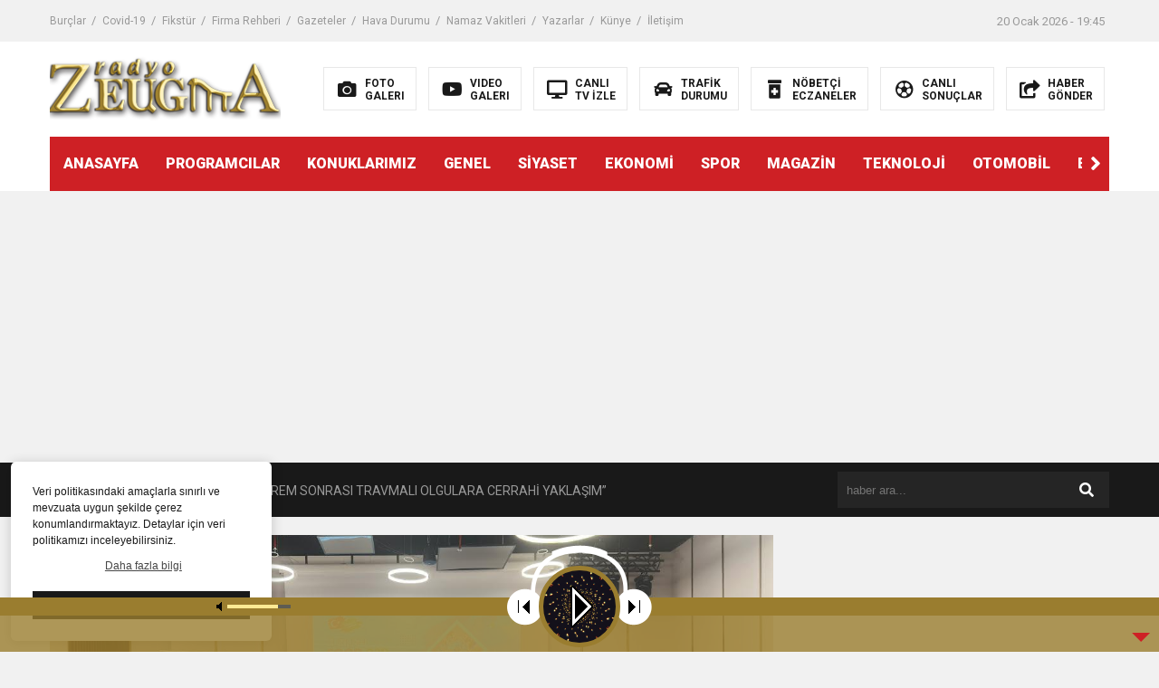

--- FILE ---
content_type: text/html; charset=UTF-8
request_url: https://www.radyozeugma.com/kategori/konuklarimiz/
body_size: 14122
content:
<!DOCTYPE html>

<html lang="tr">
<head>
<meta charset="utf-8">
<title>KONUKLARIMIZ &laquo; GAZİANTEP RADYO ZEUGMA</title>
<meta name="viewport" content="width=device-width, initial-scale=1.0, maximum-scale=1.0, user-scalable=0" />
<link rel="shortcut icon" href="https://www.radyozeugma.com/wp-content/uploads/2022/02/The_Gypsy_Girl_Mosaic_of_Zeugma_1250575.png" />
<link rel="stylesheet" href="https://www.radyozeugma.com/wp-content/themes/theHaberV6/style.css"/>
<link rel="stylesheet" href="https://www.radyozeugma.com/wp-content/themes/theHaberV6/css/fontawesome.css"/>
<link rel="stylesheet" href="https://www.radyozeugma.com/wp-content/themes/theHaberV6/css/swiper.min.css"/>
<link rel="stylesheet" href="https://www.radyozeugma.com/wp-content/themes/theHaberV6/css/cerez-menu.css"/>
<link href="https://fonts.googleapis.com/css2?family=Roboto:wght@400;700;900&display=swap" rel="stylesheet">
<link rel="canonical" href="https://www.radyozeugma.com" />
<script src="https://www.radyozeugma.com/wp-content/themes/theHaberV6/js/jquery-3.4.1.min.js"></script>
<script src="https://www.radyozeugma.com/wp-content/themes/theHaberV6/js/swiper.min.js"></script>
<script src="https://www.radyozeugma.com/wp-content/themes/theHaberV6/js/mobileMenu.min.js"></script>

<!-- Global site tag (gtag.js) - Google Analytics -->

<script async src="https://pagead2.googlesyndication.com/pagead/js/adsbygoogle.js?client=ca-pub-9543764615072635"
     crossorigin="anonymous"></script>


<script async src="https://www.googletagmanager.com/gtag/js?id=UA-34528325-1"></script>
<script>
  window.dataLayer = window.dataLayer || [];
  function gtag(){dataLayer.push(arguments);}
  gtag('js', new Date());

  gtag('config', 'UA-34528325-1');
</script><meta name='robots' content='max-image-preview:large' />
<link rel='dns-prefetch' href='//www.radyozeugma.com' />
<link rel="alternate" type="application/rss+xml" title="GAZİANTEP RADYO ZEUGMA &raquo; KONUKLARIMIZ kategori akışı" href="https://www.radyozeugma.com/kategori/konuklarimiz/feed/" />
<style id='wp-img-auto-sizes-contain-inline-css' type='text/css'>
img:is([sizes=auto i],[sizes^="auto," i]){contain-intrinsic-size:3000px 1500px}
/*# sourceURL=wp-img-auto-sizes-contain-inline-css */
</style>

<link rel='stylesheet' id='audio5-html5_site_css-css' href='https://www.radyozeugma.com/wp-content/plugins/lbg-audio5-html5-shoutcast_sticky/audio5_html5/audio5_html5.css?ver=6.9' type='text/css' media='all' />
<style id='wp-emoji-styles-inline-css' type='text/css'>

	img.wp-smiley, img.emoji {
		display: inline !important;
		border: none !important;
		box-shadow: none !important;
		height: 1em !important;
		width: 1em !important;
		margin: 0 0.07em !important;
		vertical-align: -0.1em !important;
		background: none !important;
		padding: 0 !important;
	}
/*# sourceURL=wp-emoji-styles-inline-css */
</style>
<link rel='stylesheet' id='wp-block-library-css' href='https://www.radyozeugma.com/wp-includes/css/dist/block-library/style.min.css?ver=6.9' type='text/css' media='all' />
<style id='global-styles-inline-css' type='text/css'>
:root{--wp--preset--aspect-ratio--square: 1;--wp--preset--aspect-ratio--4-3: 4/3;--wp--preset--aspect-ratio--3-4: 3/4;--wp--preset--aspect-ratio--3-2: 3/2;--wp--preset--aspect-ratio--2-3: 2/3;--wp--preset--aspect-ratio--16-9: 16/9;--wp--preset--aspect-ratio--9-16: 9/16;--wp--preset--color--black: #000000;--wp--preset--color--cyan-bluish-gray: #abb8c3;--wp--preset--color--white: #ffffff;--wp--preset--color--pale-pink: #f78da7;--wp--preset--color--vivid-red: #cf2e2e;--wp--preset--color--luminous-vivid-orange: #ff6900;--wp--preset--color--luminous-vivid-amber: #fcb900;--wp--preset--color--light-green-cyan: #7bdcb5;--wp--preset--color--vivid-green-cyan: #00d084;--wp--preset--color--pale-cyan-blue: #8ed1fc;--wp--preset--color--vivid-cyan-blue: #0693e3;--wp--preset--color--vivid-purple: #9b51e0;--wp--preset--gradient--vivid-cyan-blue-to-vivid-purple: linear-gradient(135deg,rgb(6,147,227) 0%,rgb(155,81,224) 100%);--wp--preset--gradient--light-green-cyan-to-vivid-green-cyan: linear-gradient(135deg,rgb(122,220,180) 0%,rgb(0,208,130) 100%);--wp--preset--gradient--luminous-vivid-amber-to-luminous-vivid-orange: linear-gradient(135deg,rgb(252,185,0) 0%,rgb(255,105,0) 100%);--wp--preset--gradient--luminous-vivid-orange-to-vivid-red: linear-gradient(135deg,rgb(255,105,0) 0%,rgb(207,46,46) 100%);--wp--preset--gradient--very-light-gray-to-cyan-bluish-gray: linear-gradient(135deg,rgb(238,238,238) 0%,rgb(169,184,195) 100%);--wp--preset--gradient--cool-to-warm-spectrum: linear-gradient(135deg,rgb(74,234,220) 0%,rgb(151,120,209) 20%,rgb(207,42,186) 40%,rgb(238,44,130) 60%,rgb(251,105,98) 80%,rgb(254,248,76) 100%);--wp--preset--gradient--blush-light-purple: linear-gradient(135deg,rgb(255,206,236) 0%,rgb(152,150,240) 100%);--wp--preset--gradient--blush-bordeaux: linear-gradient(135deg,rgb(254,205,165) 0%,rgb(254,45,45) 50%,rgb(107,0,62) 100%);--wp--preset--gradient--luminous-dusk: linear-gradient(135deg,rgb(255,203,112) 0%,rgb(199,81,192) 50%,rgb(65,88,208) 100%);--wp--preset--gradient--pale-ocean: linear-gradient(135deg,rgb(255,245,203) 0%,rgb(182,227,212) 50%,rgb(51,167,181) 100%);--wp--preset--gradient--electric-grass: linear-gradient(135deg,rgb(202,248,128) 0%,rgb(113,206,126) 100%);--wp--preset--gradient--midnight: linear-gradient(135deg,rgb(2,3,129) 0%,rgb(40,116,252) 100%);--wp--preset--font-size--small: 13px;--wp--preset--font-size--medium: 20px;--wp--preset--font-size--large: 36px;--wp--preset--font-size--x-large: 42px;--wp--preset--spacing--20: 0.44rem;--wp--preset--spacing--30: 0.67rem;--wp--preset--spacing--40: 1rem;--wp--preset--spacing--50: 1.5rem;--wp--preset--spacing--60: 2.25rem;--wp--preset--spacing--70: 3.38rem;--wp--preset--spacing--80: 5.06rem;--wp--preset--shadow--natural: 6px 6px 9px rgba(0, 0, 0, 0.2);--wp--preset--shadow--deep: 12px 12px 50px rgba(0, 0, 0, 0.4);--wp--preset--shadow--sharp: 6px 6px 0px rgba(0, 0, 0, 0.2);--wp--preset--shadow--outlined: 6px 6px 0px -3px rgb(255, 255, 255), 6px 6px rgb(0, 0, 0);--wp--preset--shadow--crisp: 6px 6px 0px rgb(0, 0, 0);}:where(.is-layout-flex){gap: 0.5em;}:where(.is-layout-grid){gap: 0.5em;}body .is-layout-flex{display: flex;}.is-layout-flex{flex-wrap: wrap;align-items: center;}.is-layout-flex > :is(*, div){margin: 0;}body .is-layout-grid{display: grid;}.is-layout-grid > :is(*, div){margin: 0;}:where(.wp-block-columns.is-layout-flex){gap: 2em;}:where(.wp-block-columns.is-layout-grid){gap: 2em;}:where(.wp-block-post-template.is-layout-flex){gap: 1.25em;}:where(.wp-block-post-template.is-layout-grid){gap: 1.25em;}.has-black-color{color: var(--wp--preset--color--black) !important;}.has-cyan-bluish-gray-color{color: var(--wp--preset--color--cyan-bluish-gray) !important;}.has-white-color{color: var(--wp--preset--color--white) !important;}.has-pale-pink-color{color: var(--wp--preset--color--pale-pink) !important;}.has-vivid-red-color{color: var(--wp--preset--color--vivid-red) !important;}.has-luminous-vivid-orange-color{color: var(--wp--preset--color--luminous-vivid-orange) !important;}.has-luminous-vivid-amber-color{color: var(--wp--preset--color--luminous-vivid-amber) !important;}.has-light-green-cyan-color{color: var(--wp--preset--color--light-green-cyan) !important;}.has-vivid-green-cyan-color{color: var(--wp--preset--color--vivid-green-cyan) !important;}.has-pale-cyan-blue-color{color: var(--wp--preset--color--pale-cyan-blue) !important;}.has-vivid-cyan-blue-color{color: var(--wp--preset--color--vivid-cyan-blue) !important;}.has-vivid-purple-color{color: var(--wp--preset--color--vivid-purple) !important;}.has-black-background-color{background-color: var(--wp--preset--color--black) !important;}.has-cyan-bluish-gray-background-color{background-color: var(--wp--preset--color--cyan-bluish-gray) !important;}.has-white-background-color{background-color: var(--wp--preset--color--white) !important;}.has-pale-pink-background-color{background-color: var(--wp--preset--color--pale-pink) !important;}.has-vivid-red-background-color{background-color: var(--wp--preset--color--vivid-red) !important;}.has-luminous-vivid-orange-background-color{background-color: var(--wp--preset--color--luminous-vivid-orange) !important;}.has-luminous-vivid-amber-background-color{background-color: var(--wp--preset--color--luminous-vivid-amber) !important;}.has-light-green-cyan-background-color{background-color: var(--wp--preset--color--light-green-cyan) !important;}.has-vivid-green-cyan-background-color{background-color: var(--wp--preset--color--vivid-green-cyan) !important;}.has-pale-cyan-blue-background-color{background-color: var(--wp--preset--color--pale-cyan-blue) !important;}.has-vivid-cyan-blue-background-color{background-color: var(--wp--preset--color--vivid-cyan-blue) !important;}.has-vivid-purple-background-color{background-color: var(--wp--preset--color--vivid-purple) !important;}.has-black-border-color{border-color: var(--wp--preset--color--black) !important;}.has-cyan-bluish-gray-border-color{border-color: var(--wp--preset--color--cyan-bluish-gray) !important;}.has-white-border-color{border-color: var(--wp--preset--color--white) !important;}.has-pale-pink-border-color{border-color: var(--wp--preset--color--pale-pink) !important;}.has-vivid-red-border-color{border-color: var(--wp--preset--color--vivid-red) !important;}.has-luminous-vivid-orange-border-color{border-color: var(--wp--preset--color--luminous-vivid-orange) !important;}.has-luminous-vivid-amber-border-color{border-color: var(--wp--preset--color--luminous-vivid-amber) !important;}.has-light-green-cyan-border-color{border-color: var(--wp--preset--color--light-green-cyan) !important;}.has-vivid-green-cyan-border-color{border-color: var(--wp--preset--color--vivid-green-cyan) !important;}.has-pale-cyan-blue-border-color{border-color: var(--wp--preset--color--pale-cyan-blue) !important;}.has-vivid-cyan-blue-border-color{border-color: var(--wp--preset--color--vivid-cyan-blue) !important;}.has-vivid-purple-border-color{border-color: var(--wp--preset--color--vivid-purple) !important;}.has-vivid-cyan-blue-to-vivid-purple-gradient-background{background: var(--wp--preset--gradient--vivid-cyan-blue-to-vivid-purple) !important;}.has-light-green-cyan-to-vivid-green-cyan-gradient-background{background: var(--wp--preset--gradient--light-green-cyan-to-vivid-green-cyan) !important;}.has-luminous-vivid-amber-to-luminous-vivid-orange-gradient-background{background: var(--wp--preset--gradient--luminous-vivid-amber-to-luminous-vivid-orange) !important;}.has-luminous-vivid-orange-to-vivid-red-gradient-background{background: var(--wp--preset--gradient--luminous-vivid-orange-to-vivid-red) !important;}.has-very-light-gray-to-cyan-bluish-gray-gradient-background{background: var(--wp--preset--gradient--very-light-gray-to-cyan-bluish-gray) !important;}.has-cool-to-warm-spectrum-gradient-background{background: var(--wp--preset--gradient--cool-to-warm-spectrum) !important;}.has-blush-light-purple-gradient-background{background: var(--wp--preset--gradient--blush-light-purple) !important;}.has-blush-bordeaux-gradient-background{background: var(--wp--preset--gradient--blush-bordeaux) !important;}.has-luminous-dusk-gradient-background{background: var(--wp--preset--gradient--luminous-dusk) !important;}.has-pale-ocean-gradient-background{background: var(--wp--preset--gradient--pale-ocean) !important;}.has-electric-grass-gradient-background{background: var(--wp--preset--gradient--electric-grass) !important;}.has-midnight-gradient-background{background: var(--wp--preset--gradient--midnight) !important;}.has-small-font-size{font-size: var(--wp--preset--font-size--small) !important;}.has-medium-font-size{font-size: var(--wp--preset--font-size--medium) !important;}.has-large-font-size{font-size: var(--wp--preset--font-size--large) !important;}.has-x-large-font-size{font-size: var(--wp--preset--font-size--x-large) !important;}
/*# sourceURL=global-styles-inline-css */
</style>

<style id='classic-theme-styles-inline-css' type='text/css'>
/*! This file is auto-generated */
.wp-block-button__link{color:#fff;background-color:#32373c;border-radius:9999px;box-shadow:none;text-decoration:none;padding:calc(.667em + 2px) calc(1.333em + 2px);font-size:1.125em}.wp-block-file__button{background:#32373c;color:#fff;text-decoration:none}
/*# sourceURL=/wp-includes/css/classic-themes.min.css */
</style>
<link rel='stylesheet' id='wp-polls-css' href='https://www.radyozeugma.com/wp-content/plugins/wp-polls/polls-css.css?ver=2.77.3' type='text/css' media='all' />
<style id='wp-polls-inline-css' type='text/css'>
.wp-polls .pollbar {
	margin: 1px;
	font-size: 6px;
	line-height: 8px;
	height: 8px;
	background-image: url('https://www.radyozeugma.com/wp-content/plugins/wp-polls/images/default/pollbg.gif');
	border: 1px solid #c8c8c8;
}

/*# sourceURL=wp-polls-inline-css */
</style>
<link rel='stylesheet' id='ppress-frontend-css' href='https://www.radyozeugma.com/wp-content/plugins/wp-user-avatar/assets/css/frontend.min.css?ver=4.16.8' type='text/css' media='all' />
<link rel='stylesheet' id='ppress-flatpickr-css' href='https://www.radyozeugma.com/wp-content/plugins/wp-user-avatar/assets/flatpickr/flatpickr.min.css?ver=4.16.8' type='text/css' media='all' />
<link rel='stylesheet' id='ppress-select2-css' href='https://www.radyozeugma.com/wp-content/plugins/wp-user-avatar/assets/select2/select2.min.css?ver=6.9' type='text/css' media='all' />
<script type="text/javascript" src="https://www.radyozeugma.com/wp-includes/js/jquery/jquery.min.js?ver=3.7.1" id="jquery-core-js"></script>
<script type="text/javascript" src="https://www.radyozeugma.com/wp-includes/js/jquery/jquery-migrate.min.js?ver=3.4.1" id="jquery-migrate-js"></script>
<script type="text/javascript" src="https://www.radyozeugma.com/wp-content/plugins/lbg-audio5-html5-shoutcast_sticky/audio5_html5/js/jquery.mousewheel.min.js?ver=6.9" id="lbg-mousewheel-js"></script>
<script type="text/javascript" src="https://www.radyozeugma.com/wp-content/plugins/lbg-audio5-html5-shoutcast_sticky/audio5_html5/js/jquery.touchSwipe.min.js?ver=6.9" id="lbg-touchSwipe-js"></script>
<script type="text/javascript" src="https://www.radyozeugma.com/wp-content/plugins/lbg-audio5-html5-shoutcast_sticky/audio5_html5/js/swfobject.js?ver=6.9" id="lbg-swfobject-js"></script>
<script type="text/javascript" src="https://www.radyozeugma.com/wp-content/plugins/lbg-audio5-html5-shoutcast_sticky/audio5_html5/js/lastfm.api.js?ver=6.9" id="lbg-lastfm_api-js"></script>
<script type="text/javascript" src="https://www.radyozeugma.com/wp-content/plugins/lbg-audio5-html5-shoutcast_sticky/audio5_html5/js/lastfm.api.cache.js?ver=6.9" id="lbg-lastfm_api_cache-js"></script>
<script type="text/javascript" src="https://www.radyozeugma.com/wp-content/plugins/lbg-audio5-html5-shoutcast_sticky/audio5_html5/js/lastfm.api.md5.js?ver=6.9" id="lbg-lastfm_api_md5-js"></script>
<script type="text/javascript" src="https://www.radyozeugma.com/wp-content/plugins/lbg-audio5-html5-shoutcast_sticky/audio5_html5/js/audio5_html5.js?ver=6.9" id="lbg-audio5_html5-js"></script>
<script type="text/javascript" src="https://www.radyozeugma.com/wp-content/plugins/wp-user-avatar/assets/flatpickr/flatpickr.min.js?ver=4.16.8" id="ppress-flatpickr-js"></script>
<script type="text/javascript" src="https://www.radyozeugma.com/wp-content/plugins/wp-user-avatar/assets/select2/select2.min.js?ver=4.16.8" id="ppress-select2-js"></script>
<link rel="https://api.w.org/" href="https://www.radyozeugma.com/wp-json/" /><link rel="alternate" title="JSON" type="application/json" href="https://www.radyozeugma.com/wp-json/wp/v2/categories/18" /><link rel="EditURI" type="application/rsd+xml" title="RSD" href="https://www.radyozeugma.com/xmlrpc.php?rsd" />
<meta name="generator" content="WordPress 6.9" />

<meta property="og:site_name" content="KONUKLARIMIZ &laquo; GAZİANTEP RADYO ZEUGMA" />
<meta property="og:description" content="SON DAKİKA HABER" />
<meta property="og:image" content="https://www.radyozeugma.com/wp-content/uploads/2022/02/logo-1-2.png" />
<meta property="og:type" content="article" />
<meta property="og:locale" content="tr_TR" />


</head>
<script>var varsayilanSehir = "gaziantep";</script><body>

<div class="reklamCerceve">
</div>

<header>
<h1 style="display: none;">KONUKLARIMIZ &laquo; GAZİANTEP RADYO ZEUGMA</h1>
<div class="sayfalarMenu mobilGizle">
<div class="menu-menu1-container"><ul><li id="menu-item-825" class="menu-item menu-item-type-post_type menu-item-object-page menu-item-825"><a href="https://www.radyozeugma.com/burclar/">Burçlar</a></li>
<li id="menu-item-826" class="menu-item menu-item-type-post_type menu-item-object-page menu-item-826"><a href="https://www.radyozeugma.com/covid-19/">Covid-19</a></li>
<li id="menu-item-827" class="menu-item menu-item-type-post_type menu-item-object-page menu-item-827"><a href="https://www.radyozeugma.com/fikstur/">Fikstür</a></li>
<li id="menu-item-828" class="menu-item menu-item-type-post_type menu-item-object-page menu-item-828"><a href="https://www.radyozeugma.com/firma-rehberi/">Firma Rehberi</a></li>
<li id="menu-item-829" class="menu-item menu-item-type-post_type menu-item-object-page menu-item-829"><a href="https://www.radyozeugma.com/gazeteler/">Gazeteler</a></li>
<li id="menu-item-830" class="menu-item menu-item-type-post_type menu-item-object-page menu-item-830"><a href="https://www.radyozeugma.com/hava-durumu/">Hava Durumu</a></li>
<li id="menu-item-833" class="menu-item menu-item-type-post_type menu-item-object-page menu-item-833"><a href="https://www.radyozeugma.com/namaz-vakitleri/">Namaz Vakitleri</a></li>
<li id="menu-item-834" class="menu-item menu-item-type-post_type menu-item-object-page menu-item-834"><a href="https://www.radyozeugma.com/yazarlar/">Yazarlar</a></li>
<li id="menu-item-832" class="menu-item menu-item-type-post_type menu-item-object-page menu-item-832"><a href="https://www.radyozeugma.com/kunye/">Künye</a></li>
<li id="menu-item-831" class="menu-item menu-item-type-post_type menu-item-object-page menu-item-831"><a href="https://www.radyozeugma.com/iletisim/">İletişim</a></li>
</ul></div><div class="tarihSaat">
<strong>20 Ocak 2026 - 19:45</strong>
</div>
</div>
<div class="headerAlani">
<div class="binYuzYetmis">

<div class="logoAlani">
<a href="https://www.radyozeugma.com" title="KONUKLARIMIZ &laquo; GAZİANTEP RADYO ZEUGMA">
<img src="https://www.radyozeugma.com/wp-content/uploads/2022/02/logo-1-2.png" title="KONUKLARIMIZ &laquo; GAZİANTEP RADYO ZEUGMA" width="255" height="75">
</a>
</div>

<div class="logoyaniMenu mobilGizle">
<ul>
<li>
<a href="/kategori/foto-galeri" title="FOTO<br/>GALERI">
<i class="fas fa-camera"></i>
<span>FOTO<br/>GALERI</span>
</a>
</li>
<li>
<a href="/kategori/video-galeri" title="VIDEO<br/>GALERI">
<i class="fab fa-youtube"></i>
<span>VIDEO<br/>GALERI</span>
</a>
</li>
<li>
<a href="/canli-tv-izle" title="CANLI<br/>TV İZLE">
<i class="fas fa-desktop"></i>
<span>CANLI<br/>TV İZLE</span>
</a>
</li>
<li>
<a href="/trafik-durumu" title="TRAFİK<br/>DURUMU">
<i class="fas fa-car"></i>
<span>TRAFİK<br/>DURUMU</span>
</a>
</li>
<li>
<a href="/nobetci-eczaneler" title="NÖBETÇİ<br/>ECZANELER">
<i class="fas fa-prescription-bottle-alt"></i>
<span>NÖBETÇİ<br/>ECZANELER</span>
</a>
</li>
<li>
<a href="/canli-sonuclar" title="CANLI<br/>SONUÇLAR">
<i class="far fa-futbol"></i>
<span>CANLI<br/>SONUÇLAR</span>
</a>
</li>
<li>
<a href="/haber-gonder" title="HABER<br/>GÖNDER">
<i class="fas fa-share-square"></i>
<span>HABER<br/>GÖNDER</span>
</a>
</li>
</ul>
</div>

</div>
</div>

<div class="headerMenu">
<div class="desktopGizle menuIconu">
<a class="toggle"><i class="fas fa-bars"></i></a>
</div>
<nav>
  <div class="hMenu">
  <div class="swiper-wrapper">
  <div class="swiper-slide"><a href="/">ANASAYFA</a></div>
<div class="swiper-slide"><a href="https://www.radyozeugma.com/kategori/programcilar/">PROGRAMCILAR</a></div>
<div class="swiper-slide"><a href="https://www.radyozeugma.com/kategori/konuklarimiz/" aria-current="page">KONUKLARIMIZ</a></div>
<div class="swiper-slide"><a href="https://www.radyozeugma.com/kategori/genel/">GENEL</a></div>
<div class="swiper-slide"><a href="https://www.radyozeugma.com/kategori/siyaset/">SİYASET</a></div>
<div class="swiper-slide"><a href="https://www.radyozeugma.com/kategori/ekonomi/">EKONOMİ</a></div>
<div class="swiper-slide"><a href="https://www.radyozeugma.com/kategori/spor/">SPOR</a></div>
<div class="swiper-slide"><a href="https://www.radyozeugma.com/kategori/magazin/">MAGAZİN</a></div>
<div class="swiper-slide"><a href="https://www.radyozeugma.com/kategori/teknoloji/">TEKNOLOJİ</a></div>
<div class="swiper-slide"><a href="https://www.radyozeugma.com/kategori/otomobil/">OTOMOBİL</a></div>
<div class="swiper-slide"><a href="https://www.radyozeugma.com/kategori/egitim/">EĞİTİM</a></div>
<div class="swiper-slide"><a href="https://www.radyozeugma.com/kategori/saglik/">SAĞLIK</a></div>
<div class="swiper-slide"><a href="https://www.radyozeugma.com/kategori/3-sayfa/">3. SAYFA</a></div>
<div class="swiper-slide"><a href="https://www.radyozeugma.com/kategori/vizyondakiler/">VİZYONDAKİLER</a></div>
<div class="swiper-slide"><a href="https://www.radyozeugma.com/kategori/biyografiler/">BİYOGRAFİLER</a></div>
<div class="swiper-slide"><a href="https://www.radyozeugma.com/kunye/">KÜNYE</a></div>
  </div>
  <div class="menuGeri"><i class="fas fa-angle-right"></i></div>
  <div class="menuIleri"><i class="fas fa-angle-left"></i></div>
  </div>
</nav>
</div>

</header>
<nav id="main-nav">
<div class="menu-menu4-container"><ul class="second-nav"><li id="menu-item-801" class="menu-item menu-item-type-taxonomy menu-item-object-category current-menu-item menu-item-801"><a href="https://www.radyozeugma.com/kategori/konuklarimiz/" aria-current="page">KONUKLARIMIZ</a></li>
<li id="menu-item-805" class="menu-item menu-item-type-taxonomy menu-item-object-category menu-item-805"><a href="https://www.radyozeugma.com/kategori/siyaset/">SİYASET</a></li>
<li id="menu-item-797" class="menu-item menu-item-type-taxonomy menu-item-object-category menu-item-797"><a href="https://www.radyozeugma.com/kategori/programcilar/">PROGRAMCILAR</a></li>
<li id="menu-item-806" class="menu-item menu-item-type-taxonomy menu-item-object-category menu-item-806"><a href="https://www.radyozeugma.com/kategori/spor/">SPOR</a></li>
<li id="menu-item-802" class="menu-item menu-item-type-taxonomy menu-item-object-category menu-item-802"><a href="https://www.radyozeugma.com/kategori/magazin/">MAGAZİN</a></li>
<li id="menu-item-795" class="menu-item menu-item-type-taxonomy menu-item-object-category menu-item-795"><a href="https://www.radyozeugma.com/kategori/3-sayfa/">3. SAYFA</a></li>
<li id="menu-item-798" class="menu-item menu-item-type-taxonomy menu-item-object-category menu-item-798"><a href="https://www.radyozeugma.com/kategori/egitim/">EĞİTİM</a></li>
<li id="menu-item-799" class="menu-item menu-item-type-taxonomy menu-item-object-category menu-item-799"><a href="https://www.radyozeugma.com/kategori/ekonomi/">EKONOMİ</a></li>
<li id="menu-item-803" class="menu-item menu-item-type-taxonomy menu-item-object-category menu-item-803"><a href="https://www.radyozeugma.com/kategori/otomobil/">OTOMOBİL</a></li>
<li id="menu-item-804" class="menu-item menu-item-type-taxonomy menu-item-object-category menu-item-804"><a href="https://www.radyozeugma.com/kategori/saglik/">SAĞLIK</a></li>
<li id="menu-item-807" class="menu-item menu-item-type-taxonomy menu-item-object-category menu-item-807"><a href="https://www.radyozeugma.com/kategori/teknoloji/">TEKNOLOJİ</a></li>
<li id="menu-item-800" class="menu-item menu-item-type-taxonomy menu-item-object-category menu-item-800"><a href="https://www.radyozeugma.com/kategori/foto-galeri/">FOTO GALERİ</a></li>
<li id="menu-item-808" class="menu-item menu-item-type-taxonomy menu-item-object-category menu-item-808"><a href="https://www.radyozeugma.com/kategori/video-galeri/">VIDEO GALERİ</a></li>
<li id="menu-item-796" class="menu-item menu-item-type-taxonomy menu-item-object-category menu-item-796"><a href="https://www.radyozeugma.com/kategori/biyografiler/">BİYOGRAFİLER</a></li>
<li id="menu-item-809" class="menu-item menu-item-type-taxonomy menu-item-object-category menu-item-809"><a href="https://www.radyozeugma.com/kategori/vizyondakiler/">VİZYONDAKİLER</a></li>
</ul></div></nav>
<div class="temizle"></div>


<div class="sondkAlani">
<div class="binYuzYetmis">
<div class="sonDakikaGenel">
<div class="mg780"><strong class="sondkBas">SON DAKİKA</strong></div>
<div class="sonDakika">
<div class="swiper-wrapper">
<div class="swiper-slide">
<a href="https://www.radyozeugma.com/mitten-pkkya-buyuk-darbe/" title="Terör Örgütüne MİT&#8217;ten Darbe!">
<time>10:45</time>
<span>Terör Örgütüne MİT&#8217;ten Darbe!</span>
</a>
</div>
<div class="swiper-slide">
<a href="https://www.radyozeugma.com/gaziantep-fk-o-yildizi-getiriyor/" title="Gaziantep FK o yıldızı getiriyor">
<time>14:08</time>
<span>Gaziantep FK o yıldızı getiriyor</span>
</a>
</div>
<div class="swiper-slide">
<a href="https://www.radyozeugma.com/gogus-hastaliklari-uzmanindan-liselilere-bilgilendirme/" title="GÖĞÜS HASTALIKLARI UZMANINDAN LİSELİLERE BİLGİLENDİRME">
<time>11:59</time>
<span>GÖĞÜS HASTALIKLARI UZMANINDAN LİSELİLERE BİLGİLENDİRME</span>
</a>
</div>
<div class="swiper-slide">
<a href="https://www.radyozeugma.com/bastemir-oruc-tutmak-saglikli-bireyler-icin-cok-yararlidir/" title=" BAŞTEMİR:  “ORUÇ TUTMAK SAĞLIKLI BİREYLER İÇİN ÇOK YARARLIDIR”">
<time>11:30</time>
<span> BAŞTEMİR:  “ORUÇ TUTMAK SAĞLIKLI BİREYLER İÇİN ÇOK YARARLIDIR”</span>
</a>
</div>
<div class="swiper-slide">
<a href="https://www.radyozeugma.com/36622-2/" title="“DEPREM SONRASI TRAVMALI OLGULARA CERRAHİ YAKLAŞIM”">
<time>17:58</time>
<span>“DEPREM SONRASI TRAVMALI OLGULARA CERRAHİ YAKLAŞIM”</span>
</a>
</div>
<div class="swiper-slide">
<a href="https://www.radyozeugma.com/cocuklarda-gece-idrar-kacirma-tedavi-edilebilmektedir/" title="Çocuklarda Gece İdrar Kaçırma Tedavi Edilebilmektedir.">
<time>16:48</time>
<span>Çocuklarda Gece İdrar Kaçırma Tedavi Edilebilmektedir.</span>
</a>
</div>
<div class="swiper-slide">
<a href="https://www.radyozeugma.com/buyuksehir-vergi-haftasi-dolayisiyla-bin-100-personele-bisiklet-dagitti/" title="BÜYÜKŞEHİR, VERGİ HAFTASI DOLAYISIYLA BİN 100 PERSONELE BİSİKLET DAĞITTI">
<time>12:37</time>
<span>BÜYÜKŞEHİR, VERGİ HAFTASI DOLAYISIYLA BİN 100 PERSONELE BİSİKLET DAĞITTI</span>
</a>
</div>
<div class="swiper-slide">
<a href="https://www.radyozeugma.com/gazikultur-yeni-bir-eseri-daha-okuyucuyla-bulusturdu/" title="Gazikültür, yeni bir eseri daha okuyucuyla buluşturdu">
<time>11:41</time>
<span>Gazikültür, yeni bir eseri daha okuyucuyla buluşturdu</span>
</a>
</div>
<div class="swiper-slide">
<a href="https://www.radyozeugma.com/hareketsiz-yasam-diyabete-neden-oluyor/" title="Hareketsiz yaşam diyabete neden oluyor">
<time>11:36</time>
<span>Hareketsiz yaşam diyabete neden oluyor</span>
</a>
</div>
<div class="swiper-slide">
<a href="https://www.radyozeugma.com/dr-ocuk-karin-germe-estetigi-ile-ilgili-bilgi-verdi/" title="Dr. Öcük, karın germe estetiği ile ilgili bilgi verdi">
<time>11:32</time>
<span>Dr. Öcük, karın germe estetiği ile ilgili bilgi verdi</span>
</a>
</div>
</div>
</div>
</div>
<div class="aramaYap mg780">
<form method="get" id="searchform" class="aramayap cf" action="https://www.radyozeugma.com/">
<input type="text" value="" placeholder="haber ara..." name="s" id="s" />
<button type="submit" class="s"><i class="fas fa-search"></i></button>
</form>
</div>
<div class="kucukArama">
<a href="#search" title="Arama Yap"><i class="fa fa-search"></i></a>
</div>
</div>
</div>
<div id="search">
<span class="close">X</span>
<form role="search" id="searchform2" action="https://www.radyozeugma.com/" method="get">
<input value="" name="s" type="text" placeholder="haber ara..."/>
</form>
</div>
<div class="temizle"></div>

<div class="siteyiOrtala">
<div class="siteSol">

<div class="kategoriManset">
<div class="swiper-wrapper">


<div class="swiper-slide">
<a href="https://www.radyozeugma.com/konukoglu-turkiye-ekonomisine-11-farkli-sektorde-deger-katiyoruz/" title="Konukoğlu: Türkiye ekonomisine 11 farklı sektörde değer katıyoruz">
<figure>
<img width="254" height="198" src="https://www.radyozeugma.com/wp-content/uploads/2024/11/download-1.jpg" class="attachment-full size-full" alt="" decoding="async" loading="lazy" srcset="https://www.radyozeugma.com/wp-content/uploads/2024/11/download-1.jpg 254w, https://www.radyozeugma.com/wp-content/uploads/2024/11/download-1-135x105.jpg 135w, https://www.radyozeugma.com/wp-content/uploads/2024/11/download-1-199x155.jpg 199w" sizes="auto, (max-width: 254px) 100vw, 254px" /><figcaption><h2>Konukoğlu: Türkiye ekonomisine 11 farklı sektörde değer katıyoruz</h2></figcaption>
</figure>
</a>
</div>


<div class="swiper-slide">
<a href="https://www.radyozeugma.com/gaziantepte-ogretmenler-gunu-ciceklerle-kutlandi/" title="Gaziantep’te öğretmenler günü çiçeklerle kutlandı">
<figure>
<img width="999" height="666" src="https://www.radyozeugma.com/wp-content/uploads/2024/11/AW334484_05.jpg" class="attachment-full size-full" alt="" decoding="async" loading="lazy" srcset="https://www.radyozeugma.com/wp-content/uploads/2024/11/AW334484_05.jpg 999w, https://www.radyozeugma.com/wp-content/uploads/2024/11/AW334484_05-300x200.jpg 300w, https://www.radyozeugma.com/wp-content/uploads/2024/11/AW334484_05-768x512.jpg 768w, https://www.radyozeugma.com/wp-content/uploads/2024/11/AW334484_05-158x105.jpg 158w, https://www.radyozeugma.com/wp-content/uploads/2024/11/AW334484_05-233x155.jpg 233w, https://www.radyozeugma.com/wp-content/uploads/2024/11/AW334484_05-332x221.jpg 332w, https://www.radyozeugma.com/wp-content/uploads/2024/11/AW334484_05-672x448.jpg 672w" sizes="auto, (max-width: 999px) 100vw, 999px" /><figcaption><h2>Gaziantep’te öğretmenler günü çiçeklerle kutlandı</h2></figcaption>
</figure>
</a>
</div>


<div class="swiper-slide">
<a href="https://www.radyozeugma.com/gaunde-gri-kod-tatbikati-gercegi-aratmadi/" title="GAÜN’de gri kod tatbikatı gerçeği aratmadı">
<figure>
<img width="999" height="608" src="https://www.radyozeugma.com/wp-content/uploads/2024/11/AW334502_01.jpg" class="attachment-full size-full" alt="" decoding="async" loading="lazy" srcset="https://www.radyozeugma.com/wp-content/uploads/2024/11/AW334502_01.jpg 999w, https://www.radyozeugma.com/wp-content/uploads/2024/11/AW334502_01-300x183.jpg 300w, https://www.radyozeugma.com/wp-content/uploads/2024/11/AW334502_01-768x467.jpg 768w, https://www.radyozeugma.com/wp-content/uploads/2024/11/AW334502_01-171x105.jpg 171w, https://www.radyozeugma.com/wp-content/uploads/2024/11/AW334502_01-255x155.jpg 255w, https://www.radyozeugma.com/wp-content/uploads/2024/11/AW334502_01-363x221.jpg 363w, https://www.radyozeugma.com/wp-content/uploads/2024/11/AW334502_01-736x448.jpg 736w" sizes="auto, (max-width: 999px) 100vw, 999px" /><figcaption><h2>GAÜN’de gri kod tatbikatı gerçeği aratmadı</h2></figcaption>
</figure>
</a>
</div>


<div class="swiper-slide">
<a href="https://www.radyozeugma.com/sahin-istikbalimizi-sekillendirecek-olan-sizlersiniz/" title="Şahin: “İstikbalimizi şekillendirecek olan sizlersiniz”">
<figure>
<img width="1000" height="698" src="https://www.radyozeugma.com/wp-content/uploads/2024/11/AW334505_01.jpg" class="attachment-full size-full" alt="" decoding="async" loading="lazy" srcset="https://www.radyozeugma.com/wp-content/uploads/2024/11/AW334505_01.jpg 1000w, https://www.radyozeugma.com/wp-content/uploads/2024/11/AW334505_01-300x209.jpg 300w, https://www.radyozeugma.com/wp-content/uploads/2024/11/AW334505_01-768x536.jpg 768w, https://www.radyozeugma.com/wp-content/uploads/2024/11/AW334505_01-150x105.jpg 150w, https://www.radyozeugma.com/wp-content/uploads/2024/11/AW334505_01-222x155.jpg 222w, https://www.radyozeugma.com/wp-content/uploads/2024/11/AW334505_01-317x221.jpg 317w, https://www.radyozeugma.com/wp-content/uploads/2024/11/AW334505_01-642x448.jpg 642w" sizes="auto, (max-width: 1000px) 100vw, 1000px" /><figcaption><h2>Şahin: “İstikbalimizi şekillendirecek olan sizlersiniz”</h2></figcaption>
</figure>
</a>
</div>


<div class="swiper-slide">
<a href="https://www.radyozeugma.com/gaziantep-gida-sektoru-ciddeden-buyuk-basariyla-dondu/" title="GAZİANTEP GIDA SEKTÖRÜ CİDDE’DEN BÜYÜK BAŞARIYLA DÖNDÜ">
<figure>
<img width="1139" height="759" src="https://www.radyozeugma.com/wp-content/uploads/2024/11/0-3.jpg" class="attachment-full size-full" alt="" decoding="async" loading="lazy" srcset="https://www.radyozeugma.com/wp-content/uploads/2024/11/0-3.jpg 1139w, https://www.radyozeugma.com/wp-content/uploads/2024/11/0-3-300x200.jpg 300w, https://www.radyozeugma.com/wp-content/uploads/2024/11/0-3-1024x682.jpg 1024w, https://www.radyozeugma.com/wp-content/uploads/2024/11/0-3-768x512.jpg 768w, https://www.radyozeugma.com/wp-content/uploads/2024/11/0-3-158x105.jpg 158w, https://www.radyozeugma.com/wp-content/uploads/2024/11/0-3-233x155.jpg 233w, https://www.radyozeugma.com/wp-content/uploads/2024/11/0-3-332x221.jpg 332w, https://www.radyozeugma.com/wp-content/uploads/2024/11/0-3-672x448.jpg 672w" sizes="auto, (max-width: 1139px) 100vw, 1139px" /><figcaption><h2>GAZİANTEP GIDA SEKTÖRÜ CİDDE’DEN BÜYÜK BAŞARIYLA DÖNDÜ</h2></figcaption>
</figure>
</a>
</div>

</div>
<div class="kmNumaralar"></div>
</div>

<div class="temizle"></div>


<div style="margin-top: 10px;" class="reklamKodu">
<script async src="https://pagead2.googlesyndication.com/pagead/js/adsbygoogle.js?client=ca-pub-9543764615072635"
     crossorigin="anonymous"></script>
<!-- Radyo Zeugma(799*120) -->
<ins class="adsbygoogle"
     style="display:inline-block;width:799px;height:120px"
     data-ad-client="ca-pub-9543764615072635"
     data-ad-slot="9541087133"></ins>
<script>
     (adsbygoogle = window.adsbygoogle || []).push({});
</script></div>
<div class="temizle"></div>

<div class="kategoriListele">


<div class="kategoriSablon1">
	<a href="https://www.radyozeugma.com/mhp-gaziantep-il-baskani-muhittin-tasdogan-oy-kullanma-bir-vatadaslik-gorevidir/" title="MHP GAZİANTEP İL BAŞKANI MUHİTTİN TAŞDOĞAN OY KULLANMA BİR VATADAŞLIK GÖREVİDİR">
		<figure>
			<img width="2100" height="1186" src="https://www.radyozeugma.com/wp-content/uploads/2022/03/Ekran-Resmi-2022-03-02-00.55.13.png" class="attachment-ikiyuzelli size-ikiyuzelli" alt="" decoding="async" loading="lazy" srcset="https://www.radyozeugma.com/wp-content/uploads/2022/03/Ekran-Resmi-2022-03-02-00.55.13.png 2100w, https://www.radyozeugma.com/wp-content/uploads/2022/03/Ekran-Resmi-2022-03-02-00.55.13-300x169.png 300w, https://www.radyozeugma.com/wp-content/uploads/2022/03/Ekran-Resmi-2022-03-02-00.55.13-1024x578.png 1024w, https://www.radyozeugma.com/wp-content/uploads/2022/03/Ekran-Resmi-2022-03-02-00.55.13-768x434.png 768w, https://www.radyozeugma.com/wp-content/uploads/2022/03/Ekran-Resmi-2022-03-02-00.55.13-1536x867.png 1536w, https://www.radyozeugma.com/wp-content/uploads/2022/03/Ekran-Resmi-2022-03-02-00.55.13-2048x1157.png 2048w, https://www.radyozeugma.com/wp-content/uploads/2022/03/Ekran-Resmi-2022-03-02-00.55.13-171x97.png 171w, https://www.radyozeugma.com/wp-content/uploads/2022/03/Ekran-Resmi-2022-03-02-00.55.13-274x155.png 274w, https://www.radyozeugma.com/wp-content/uploads/2022/03/Ekran-Resmi-2022-03-02-00.55.13-376x212.png 376w, https://www.radyozeugma.com/wp-content/uploads/2022/03/Ekran-Resmi-2022-03-02-00.55.13-793x448.png 793w" sizes="auto, (max-width: 2100px) 100vw, 2100px" />			<figcaption>MHP GAZİANTEP İL BAŞKANI MUHİTTİN TAŞDOĞAN OY KULLANMA BİR VATADAŞLIK GÖREVİDİR</figcaption>
			<span>...</span>
		</figure>
	</a>
</div>


<div class="kategoriSablon1">
	<a href="https://www.radyozeugma.com/ak-parti-milletvekili-ahmet-uzer-chpli-vekillere-seslendi/" title="AK PARTİ MİLLETVEKİLİ AHMET UZER CHP’Lİ VEKİLLERE SESLENDİ">
		<figure>
			<img width="2042" height="1150" src="https://www.radyozeugma.com/wp-content/uploads/2022/03/Ekran-Resmi-2022-03-02-00.50.20-1.png" class="attachment-ikiyuzelli size-ikiyuzelli" alt="" decoding="async" loading="lazy" srcset="https://www.radyozeugma.com/wp-content/uploads/2022/03/Ekran-Resmi-2022-03-02-00.50.20-1.png 2042w, https://www.radyozeugma.com/wp-content/uploads/2022/03/Ekran-Resmi-2022-03-02-00.50.20-1-300x169.png 300w, https://www.radyozeugma.com/wp-content/uploads/2022/03/Ekran-Resmi-2022-03-02-00.50.20-1-1024x577.png 1024w, https://www.radyozeugma.com/wp-content/uploads/2022/03/Ekran-Resmi-2022-03-02-00.50.20-1-768x433.png 768w, https://www.radyozeugma.com/wp-content/uploads/2022/03/Ekran-Resmi-2022-03-02-00.50.20-1-1536x865.png 1536w, https://www.radyozeugma.com/wp-content/uploads/2022/03/Ekran-Resmi-2022-03-02-00.50.20-1-171x96.png 171w, https://www.radyozeugma.com/wp-content/uploads/2022/03/Ekran-Resmi-2022-03-02-00.50.20-1-275x155.png 275w, https://www.radyozeugma.com/wp-content/uploads/2022/03/Ekran-Resmi-2022-03-02-00.50.20-1-376x212.png 376w, https://www.radyozeugma.com/wp-content/uploads/2022/03/Ekran-Resmi-2022-03-02-00.50.20-1-796x448.png 796w" sizes="auto, (max-width: 2042px) 100vw, 2042px" />			<figcaption>AK PARTİ MİLLETVEKİLİ AHMET UZER CHP’Lİ VEKİLLERE SESLENDİ</figcaption>
			<span>...</span>
		</figure>
	</a>
</div>


<div class="kategoriSablon1">
	<a href="https://www.radyozeugma.com/balonlar-patlayacak/" title="BALONLAR PATLAYACAK">
		<figure>
			<img width="2054" height="1166" src="https://www.radyozeugma.com/wp-content/uploads/2022/03/Ekran-Resmi-2022-03-02-00.52.42.png" class="attachment-ikiyuzelli size-ikiyuzelli" alt="" decoding="async" loading="lazy" srcset="https://www.radyozeugma.com/wp-content/uploads/2022/03/Ekran-Resmi-2022-03-02-00.52.42.png 2054w, https://www.radyozeugma.com/wp-content/uploads/2022/03/Ekran-Resmi-2022-03-02-00.52.42-300x170.png 300w, https://www.radyozeugma.com/wp-content/uploads/2022/03/Ekran-Resmi-2022-03-02-00.52.42-1024x581.png 1024w, https://www.radyozeugma.com/wp-content/uploads/2022/03/Ekran-Resmi-2022-03-02-00.52.42-768x436.png 768w, https://www.radyozeugma.com/wp-content/uploads/2022/03/Ekran-Resmi-2022-03-02-00.52.42-1536x872.png 1536w, https://www.radyozeugma.com/wp-content/uploads/2022/03/Ekran-Resmi-2022-03-02-00.52.42-2048x1163.png 2048w, https://www.radyozeugma.com/wp-content/uploads/2022/03/Ekran-Resmi-2022-03-02-00.52.42-171x97.png 171w, https://www.radyozeugma.com/wp-content/uploads/2022/03/Ekran-Resmi-2022-03-02-00.52.42-273x155.png 273w, https://www.radyozeugma.com/wp-content/uploads/2022/03/Ekran-Resmi-2022-03-02-00.52.42-376x213.png 376w, https://www.radyozeugma.com/wp-content/uploads/2022/03/Ekran-Resmi-2022-03-02-00.52.42-789x448.png 789w" sizes="auto, (max-width: 2054px) 100vw, 2054px" />			<figcaption>BALONLAR PATLAYACAK</figcaption>
			<span>...</span>
		</figure>
	</a>
</div>


<div class="kategoriSablon1">
	<a href="https://www.radyozeugma.com/antep-fistigi-yerli-komedi-tek-parca-full-hd/" title="Antep Fıstığı | Yerli Komedi | Tek Parça Full Hd">
		<figure>
			<img width="2048" height="1156" src="https://www.radyozeugma.com/wp-content/uploads/2022/03/Ekran-Resmi-2022-03-02-00.51.38.png" class="attachment-ikiyuzelli size-ikiyuzelli" alt="" decoding="async" loading="lazy" srcset="https://www.radyozeugma.com/wp-content/uploads/2022/03/Ekran-Resmi-2022-03-02-00.51.38.png 2048w, https://www.radyozeugma.com/wp-content/uploads/2022/03/Ekran-Resmi-2022-03-02-00.51.38-300x169.png 300w, https://www.radyozeugma.com/wp-content/uploads/2022/03/Ekran-Resmi-2022-03-02-00.51.38-1024x578.png 1024w, https://www.radyozeugma.com/wp-content/uploads/2022/03/Ekran-Resmi-2022-03-02-00.51.38-768x434.png 768w, https://www.radyozeugma.com/wp-content/uploads/2022/03/Ekran-Resmi-2022-03-02-00.51.38-1536x867.png 1536w, https://www.radyozeugma.com/wp-content/uploads/2022/03/Ekran-Resmi-2022-03-02-00.51.38-171x97.png 171w, https://www.radyozeugma.com/wp-content/uploads/2022/03/Ekran-Resmi-2022-03-02-00.51.38-275x155.png 275w, https://www.radyozeugma.com/wp-content/uploads/2022/03/Ekran-Resmi-2022-03-02-00.51.38-376x212.png 376w, https://www.radyozeugma.com/wp-content/uploads/2022/03/Ekran-Resmi-2022-03-02-00.51.38-794x448.png 794w" sizes="auto, (max-width: 2048px) 100vw, 2048px" />			<figcaption>Antep Fıstığı | Yerli Komedi | Tek Parça Full Hd</figcaption>
			<span>...</span>
		</figure>
	</a>
</div>

<div style="margin-top: 20px;" class="reklamKodu"><script async src="https://pagead2.googlesyndication.com/pagead/js/adsbygoogle.js?client=ca-pub-9543764615072635"
     crossorigin="anonymous"></script>
<!-- Radyo Zeugma(799*120) -->
<ins class="adsbygoogle"
     style="display:inline-block;width:799px;height:120px"
     data-ad-client="ca-pub-9543764615072635"
     data-ad-slot="9541087133"></ins>
<script>
     (adsbygoogle = window.adsbygoogle || []).push({});
</script></div>
<div class="kategoriSablon1">
	<a href="https://www.radyozeugma.com/kocer-almanya-turkiyenin-iyiligini-istemiyor/" title="KOÇER ‘ALMANYA TÜRKİYE’NİN İYİLİĞİNİ İSTEMİYOR’">
		<figure>
			<img width="2042" height="1150" src="https://www.radyozeugma.com/wp-content/uploads/2022/03/Ekran-Resmi-2022-03-02-00.50.20.png" class="attachment-ikiyuzelli size-ikiyuzelli" alt="" decoding="async" loading="lazy" srcset="https://www.radyozeugma.com/wp-content/uploads/2022/03/Ekran-Resmi-2022-03-02-00.50.20.png 2042w, https://www.radyozeugma.com/wp-content/uploads/2022/03/Ekran-Resmi-2022-03-02-00.50.20-300x169.png 300w, https://www.radyozeugma.com/wp-content/uploads/2022/03/Ekran-Resmi-2022-03-02-00.50.20-1024x577.png 1024w, https://www.radyozeugma.com/wp-content/uploads/2022/03/Ekran-Resmi-2022-03-02-00.50.20-768x433.png 768w, https://www.radyozeugma.com/wp-content/uploads/2022/03/Ekran-Resmi-2022-03-02-00.50.20-1536x865.png 1536w, https://www.radyozeugma.com/wp-content/uploads/2022/03/Ekran-Resmi-2022-03-02-00.50.20-171x96.png 171w, https://www.radyozeugma.com/wp-content/uploads/2022/03/Ekran-Resmi-2022-03-02-00.50.20-275x155.png 275w, https://www.radyozeugma.com/wp-content/uploads/2022/03/Ekran-Resmi-2022-03-02-00.50.20-376x212.png 376w, https://www.radyozeugma.com/wp-content/uploads/2022/03/Ekran-Resmi-2022-03-02-00.50.20-796x448.png 796w" sizes="auto, (max-width: 2042px) 100vw, 2042px" />			<figcaption>KOÇER ‘ALMANYA TÜRKİYE’NİN İYİLİĞİNİ İSTEMİYOR’</figcaption>
			<span>...</span>
		</figure>
	</a>
</div>


<div class="kategoriSablon1">
	<a href="https://www.radyozeugma.com/4-duvar-arasindaki-egitime-hayir/" title="4 duvar arasındaki eğitime hayır">
		<figure>
			<img width="2042" height="1162" src="https://www.radyozeugma.com/wp-content/uploads/2022/03/Ekran-Resmi-2022-03-02-00.49.22.png" class="attachment-ikiyuzelli size-ikiyuzelli" alt="" decoding="async" loading="lazy" srcset="https://www.radyozeugma.com/wp-content/uploads/2022/03/Ekran-Resmi-2022-03-02-00.49.22.png 2042w, https://www.radyozeugma.com/wp-content/uploads/2022/03/Ekran-Resmi-2022-03-02-00.49.22-300x171.png 300w, https://www.radyozeugma.com/wp-content/uploads/2022/03/Ekran-Resmi-2022-03-02-00.49.22-1024x583.png 1024w, https://www.radyozeugma.com/wp-content/uploads/2022/03/Ekran-Resmi-2022-03-02-00.49.22-768x437.png 768w, https://www.radyozeugma.com/wp-content/uploads/2022/03/Ekran-Resmi-2022-03-02-00.49.22-1536x874.png 1536w, https://www.radyozeugma.com/wp-content/uploads/2022/03/Ekran-Resmi-2022-03-02-00.49.22-171x97.png 171w, https://www.radyozeugma.com/wp-content/uploads/2022/03/Ekran-Resmi-2022-03-02-00.49.22-272x155.png 272w, https://www.radyozeugma.com/wp-content/uploads/2022/03/Ekran-Resmi-2022-03-02-00.49.22-376x214.png 376w, https://www.radyozeugma.com/wp-content/uploads/2022/03/Ekran-Resmi-2022-03-02-00.49.22-787x448.png 787w" sizes="auto, (max-width: 2042px) 100vw, 2042px" />			<figcaption>4 duvar arasındaki eğitime hayır</figcaption>
			<span>...</span>
		</figure>
	</a>
</div>


<div class="kategoriSablon1">
	<a href="https://www.radyozeugma.com/ongan-25-kisilik-egitime-200-kisi-basvurdu/" title="ONGAN 25 KİŞİLİK EĞİTİME 200 KİŞİ BAŞVURDU!">
		<figure>
			<img width="2030" height="1144" src="https://www.radyozeugma.com/wp-content/uploads/2022/03/Ekran-Resmi-2022-03-02-00.48.22.png" class="attachment-ikiyuzelli size-ikiyuzelli" alt="" decoding="async" loading="lazy" srcset="https://www.radyozeugma.com/wp-content/uploads/2022/03/Ekran-Resmi-2022-03-02-00.48.22.png 2030w, https://www.radyozeugma.com/wp-content/uploads/2022/03/Ekran-Resmi-2022-03-02-00.48.22-300x169.png 300w, https://www.radyozeugma.com/wp-content/uploads/2022/03/Ekran-Resmi-2022-03-02-00.48.22-1024x577.png 1024w, https://www.radyozeugma.com/wp-content/uploads/2022/03/Ekran-Resmi-2022-03-02-00.48.22-768x433.png 768w, https://www.radyozeugma.com/wp-content/uploads/2022/03/Ekran-Resmi-2022-03-02-00.48.22-1536x866.png 1536w, https://www.radyozeugma.com/wp-content/uploads/2022/03/Ekran-Resmi-2022-03-02-00.48.22-171x96.png 171w, https://www.radyozeugma.com/wp-content/uploads/2022/03/Ekran-Resmi-2022-03-02-00.48.22-275x155.png 275w, https://www.radyozeugma.com/wp-content/uploads/2022/03/Ekran-Resmi-2022-03-02-00.48.22-376x212.png 376w, https://www.radyozeugma.com/wp-content/uploads/2022/03/Ekran-Resmi-2022-03-02-00.48.22-796x448.png 796w" sizes="auto, (max-width: 2030px) 100vw, 2030px" />			<figcaption>ONGAN 25 KİŞİLİK EĞİTİME 200 KİŞİ BAŞVURDU!</figcaption>
			<span>...</span>
		</figure>
	</a>
</div>


<div class="kategoriSablon1">
	<a href="https://www.radyozeugma.com/izzet-yildizhandan-ay-medyaya-ziyaret/" title="İZZET YILDIZHAN’DAN AY MEDYA’YA ZİYARET">
		<figure>
			<img width="2102" height="1182" src="https://www.radyozeugma.com/wp-content/uploads/2022/03/Ekran-Resmi-2022-03-02-00.45.55.png" class="attachment-ikiyuzelli size-ikiyuzelli" alt="" decoding="async" loading="lazy" srcset="https://www.radyozeugma.com/wp-content/uploads/2022/03/Ekran-Resmi-2022-03-02-00.45.55.png 2102w, https://www.radyozeugma.com/wp-content/uploads/2022/03/Ekran-Resmi-2022-03-02-00.45.55-300x169.png 300w, https://www.radyozeugma.com/wp-content/uploads/2022/03/Ekran-Resmi-2022-03-02-00.45.55-1024x576.png 1024w, https://www.radyozeugma.com/wp-content/uploads/2022/03/Ekran-Resmi-2022-03-02-00.45.55-768x432.png 768w, https://www.radyozeugma.com/wp-content/uploads/2022/03/Ekran-Resmi-2022-03-02-00.45.55-1536x864.png 1536w, https://www.radyozeugma.com/wp-content/uploads/2022/03/Ekran-Resmi-2022-03-02-00.45.55-2048x1152.png 2048w, https://www.radyozeugma.com/wp-content/uploads/2022/03/Ekran-Resmi-2022-03-02-00.45.55-171x96.png 171w, https://www.radyozeugma.com/wp-content/uploads/2022/03/Ekran-Resmi-2022-03-02-00.45.55-276x155.png 276w, https://www.radyozeugma.com/wp-content/uploads/2022/03/Ekran-Resmi-2022-03-02-00.45.55-376x211.png 376w, https://www.radyozeugma.com/wp-content/uploads/2022/03/Ekran-Resmi-2022-03-02-00.45.55-796x448.png 796w" sizes="auto, (max-width: 2102px) 100vw, 2102px" />			<figcaption>İZZET YILDIZHAN’DAN AY MEDYA’YA ZİYARET</figcaption>
			<span>...</span>
		</figure>
	</a>
</div>


<div class="kategoriSablon1">
	<a href="https://www.radyozeugma.com/berfin-icin-artik-hayal-olmayacak/" title="BERFİN İÇİN ARTIK HAYAL OLMAYACAK">
		<figure>
			<img width="2108" height="1196" src="https://www.radyozeugma.com/wp-content/uploads/2022/03/Ekran-Resmi-2022-03-02-00.42.15.png" class="attachment-ikiyuzelli size-ikiyuzelli" alt="" decoding="async" loading="lazy" srcset="https://www.radyozeugma.com/wp-content/uploads/2022/03/Ekran-Resmi-2022-03-02-00.42.15.png 2108w, https://www.radyozeugma.com/wp-content/uploads/2022/03/Ekran-Resmi-2022-03-02-00.42.15-300x170.png 300w, https://www.radyozeugma.com/wp-content/uploads/2022/03/Ekran-Resmi-2022-03-02-00.42.15-1024x581.png 1024w, https://www.radyozeugma.com/wp-content/uploads/2022/03/Ekran-Resmi-2022-03-02-00.42.15-768x436.png 768w, https://www.radyozeugma.com/wp-content/uploads/2022/03/Ekran-Resmi-2022-03-02-00.42.15-1536x871.png 1536w, https://www.radyozeugma.com/wp-content/uploads/2022/03/Ekran-Resmi-2022-03-02-00.42.15-2048x1162.png 2048w, https://www.radyozeugma.com/wp-content/uploads/2022/03/Ekran-Resmi-2022-03-02-00.42.15-171x97.png 171w, https://www.radyozeugma.com/wp-content/uploads/2022/03/Ekran-Resmi-2022-03-02-00.42.15-273x155.png 273w, https://www.radyozeugma.com/wp-content/uploads/2022/03/Ekran-Resmi-2022-03-02-00.42.15-376x213.png 376w, https://www.radyozeugma.com/wp-content/uploads/2022/03/Ekran-Resmi-2022-03-02-00.42.15-790x448.png 790w" sizes="auto, (max-width: 2108px) 100vw, 2108px" />			<figcaption>BERFİN İÇİN ARTIK HAYAL OLMAYACAK</figcaption>
			<span>...</span>
		</figure>
	</a>
</div>

<div style="margin-top: 20px;" class="reklamKodu"><script async src="https://pagead2.googlesyndication.com/pagead/js/adsbygoogle.js?client=ca-pub-9543764615072635"
     crossorigin="anonymous"></script>
<!-- Radyo Zeugma(799*120) -->
<ins class="adsbygoogle"
     style="display:inline-block;width:799px;height:120px"
     data-ad-client="ca-pub-9543764615072635"
     data-ad-slot="9541087133"></ins>
<script>
     (adsbygoogle = window.adsbygoogle || []).push({});
</script></div>
<div class="kategoriSablon1">
	<a href="https://www.radyozeugma.com/halk-cumhurbaskanin-yakasina-yapisabilecek-mi/" title="HALK CUMHURBAŞKANIN YAKASINA YAPIŞABİLECEK Mİ">
		<figure>
			<img width="2108" height="1176" src="https://www.radyozeugma.com/wp-content/uploads/2022/03/Ekran-Resmi-2022-03-02-00.40.44.png" class="attachment-ikiyuzelli size-ikiyuzelli" alt="" decoding="async" loading="lazy" srcset="https://www.radyozeugma.com/wp-content/uploads/2022/03/Ekran-Resmi-2022-03-02-00.40.44.png 2108w, https://www.radyozeugma.com/wp-content/uploads/2022/03/Ekran-Resmi-2022-03-02-00.40.44-300x167.png 300w, https://www.radyozeugma.com/wp-content/uploads/2022/03/Ekran-Resmi-2022-03-02-00.40.44-1024x571.png 1024w, https://www.radyozeugma.com/wp-content/uploads/2022/03/Ekran-Resmi-2022-03-02-00.40.44-768x428.png 768w, https://www.radyozeugma.com/wp-content/uploads/2022/03/Ekran-Resmi-2022-03-02-00.40.44-1536x857.png 1536w, https://www.radyozeugma.com/wp-content/uploads/2022/03/Ekran-Resmi-2022-03-02-00.40.44-2048x1143.png 2048w, https://www.radyozeugma.com/wp-content/uploads/2022/03/Ekran-Resmi-2022-03-02-00.40.44-171x95.png 171w, https://www.radyozeugma.com/wp-content/uploads/2022/03/Ekran-Resmi-2022-03-02-00.40.44-278x155.png 278w, https://www.radyozeugma.com/wp-content/uploads/2022/03/Ekran-Resmi-2022-03-02-00.40.44-376x210.png 376w, https://www.radyozeugma.com/wp-content/uploads/2022/03/Ekran-Resmi-2022-03-02-00.40.44-796x444.png 796w" sizes="auto, (max-width: 2108px) 100vw, 2108px" />			<figcaption>HALK CUMHURBAŞKANIN YAKASINA YAPIŞABİLECEK Mİ</figcaption>
			<span>...</span>
		</figure>
	</a>
</div>

</div>

<div class="temizle"></div>


	<nav class="navigation pagination" aria-label="A">
		
		<div class="nav-links"><span aria-current="page" class="page-numbers current">1</span>
<a class="page-numbers" href="https://www.radyozeugma.com/kategori/konuklarimiz/page/2/">2</a>
<span class="page-numbers dots">&hellip;</span>
<a class="page-numbers" href="https://www.radyozeugma.com/kategori/konuklarimiz/page/7/">7</a>
<a class="next page-numbers" href="https://www.radyozeugma.com/kategori/konuklarimiz/page/2/">İleri ›</a></div>
	</nav>
</div>

<div class="siteSag">

    <div style="margin-bottom: 0px;" class="reklamKodu3">
  <iframe src="https://www.radyosfer.com/player/radyo-zeugma/427" align="center" height="160" width="610" marginwidth="0" marginheight="0" scrolling="no" border="0" frameborder="0" allowtransparency="true" style="width:100%;"></iframe>  </div>
  <div class="temizle"></div>
  
<div class="kategoriSagListele">
<div class="kategoriSag">
<a href="https://www.radyozeugma.com/mitten-pkkya-buyuk-darbe/" title="Terör Örgütüne MİT&#8217;ten Darbe!">
<strong>Terör Örgütüne MİT&#8217;ten Darbe!</strong>
<span>18 Temmuz 2024 - 10:45</span>
<font>1</font>
</a>
</div>
<div class="kategoriSag">
<a href="https://www.radyozeugma.com/gaziantep-fk-o-yildizi-getiriyor/" title="Gaziantep FK o yıldızı getiriyor">
<strong>Gaziantep FK o yıldızı getiriyor</strong>
<span>16 Temmuz 2024 - 14:08</span>
<font>2</font>
</a>
</div>
<div class="kategoriSag">
<a href="https://www.radyozeugma.com/gogus-hastaliklari-uzmanindan-liselilere-bilgilendirme/" title="GÖĞÜS HASTALIKLARI UZMANINDAN LİSELİLERE BİLGİLENDİRME">
<strong>GÖĞÜS HASTALIKLARI UZMANINDAN LİSELİLERE BİLGİLENDİRME</strong>
<span>8 Mart 2024 - 11:59</span>
<font>3</font>
</a>
</div>
<div class="kategoriSag">
<a href="https://www.radyozeugma.com/bastemir-oruc-tutmak-saglikli-bireyler-icin-cok-yararlidir/" title=" BAŞTEMİR:  “ORUÇ TUTMAK SAĞLIKLI BİREYLER İÇİN ÇOK YARARLIDIR”">
<strong> BAŞTEMİR:  “ORUÇ TUTMAK SAĞLIKLI BİREYLER İÇİN ÇOK YARARLIDIR”</strong>
<span>8 Mart 2024 - 11:30</span>
<font>4</font>
</a>
</div>
<div class="kategoriSag">
<a href="https://www.radyozeugma.com/36622-2/" title="“DEPREM SONRASI TRAVMALI OLGULARA CERRAHİ YAKLAŞIM”">
<strong>“DEPREM SONRASI TRAVMALI OLGULARA CERRAHİ YAKLAŞIM”</strong>
<span>6 Mart 2024 - 17:58</span>
<font>5</font>
</a>
</div>
<div class="kategoriSag">
<a href="https://www.radyozeugma.com/cocuklarda-gece-idrar-kacirma-tedavi-edilebilmektedir/" title="Çocuklarda Gece İdrar Kaçırma Tedavi Edilebilmektedir.">
<strong>Çocuklarda Gece İdrar Kaçırma Tedavi Edilebilmektedir.</strong>
<span>5 Mart 2024 - 16:48</span>
<font>6</font>
</a>
</div>
<div class="kategoriSag">
<a href="https://www.radyozeugma.com/buyuksehir-vergi-haftasi-dolayisiyla-bin-100-personele-bisiklet-dagitti/" title="BÜYÜKŞEHİR, VERGİ HAFTASI DOLAYISIYLA BİN 100 PERSONELE BİSİKLET DAĞITTI">
<strong>BÜYÜKŞEHİR, VERGİ HAFTASI DOLAYISIYLA BİN 100 PERSONELE BİSİKLET DAĞITTI</strong>
<span>4 Mart 2024 - 12:37</span>
<font>7</font>
</a>
</div>
<div class="kategoriSag">
<a href="https://www.radyozeugma.com/gazikultur-yeni-bir-eseri-daha-okuyucuyla-bulusturdu/" title="Gazikültür, yeni bir eseri daha okuyucuyla buluşturdu">
<strong>Gazikültür, yeni bir eseri daha okuyucuyla buluşturdu</strong>
<span>4 Mart 2024 - 11:41</span>
<font>8</font>
</a>
</div>
<div class="kategoriSag">
<a href="https://www.radyozeugma.com/hareketsiz-yasam-diyabete-neden-oluyor/" title="Hareketsiz yaşam diyabete neden oluyor">
<strong>Hareketsiz yaşam diyabete neden oluyor</strong>
<span>4 Mart 2024 - 11:36</span>
<font>9</font>
</a>
</div>
</div>

<div class="temizle"></div>

<div style="margin-top: 0px;" class="reklamKodu3">
<script async src="https://pagead2.googlesyndication.com/pagead/js/adsbygoogle.js?client=ca-pub-9543764615072635"
     crossorigin="anonymous"></script>
<!-- Radyo Zeugma (350*250) -->
<ins class="adsbygoogle"
     style="display:inline-block;width:350px;height:250px"
     data-ad-client="ca-pub-9543764615072635"
     data-ad-slot="4592012787"></ins>
<script>
     (adsbygoogle = window.adsbygoogle || []).push({});
</script></div>
<div class="temizle"></div>

<div class="beyazBGCizgili fGaleri">
<div class="anakategoriBaslik fGaleri">
<h3>FOTO GALERİ</h3>
<a href="https://www.radyozeugma.com/kategori/foto-galeri/" title="FOTO GALERİ">Tümünü Gör</a>
<div class="anaFyon">
<div class="anaFprev"><i class="fas fa-chevron-left"></i></div>
<div class="anaFnext"><i class="fas fa-chevron-right"></i></div>
</div>
</div>

<div class="anakategoriIcerik fGaleri">
<div class="anaFotoGaleri">
<div class="swiper-wrapper">
<div class="swiper-slide">
<a href="https://www.radyozeugma.com/konukoglu-turkiye-ekonomisine-11-farkli-sektorde-deger-katiyoruz/" title="Konukoğlu: Türkiye ekonomisine 11 farklı sektörde değer katıyoruz">
<figure>
<img src="https://www.radyozeugma.com/wp-content/uploads/2024/11/download-1.jpg" alt="Konukoğlu: Türkiye ekonomisine 11 farklı sektörde değer katıyoruz" width="" height="">
<figcaption>Konukoğlu: Türkiye ekonomisine 11 farklı sektörde değer katıyoruz</figcaption>
</figure>
</a>
</div>
<div class="swiper-slide">
<a href="https://www.radyozeugma.com/gaziantepte-ogretmenler-gunu-ciceklerle-kutlandi/" title="Gaziantep’te öğretmenler günü çiçeklerle kutlandı">
<figure>
<img src="https://www.radyozeugma.com/wp-content/uploads/2024/11/AW334484_05.jpg" alt="Gaziantep’te öğretmenler günü çiçeklerle kutlandı" width="" height="">
<figcaption>Gaziantep’te öğretmenler günü çiçeklerle kutlandı</figcaption>
</figure>
</a>
</div>
<div class="swiper-slide">
<a href="https://www.radyozeugma.com/gaunde-gri-kod-tatbikati-gercegi-aratmadi/" title="GAÜN’de gri kod tatbikatı gerçeği aratmadı">
<figure>
<img src="https://www.radyozeugma.com/wp-content/uploads/2024/11/AW334502_01.jpg" alt="GAÜN’de gri kod tatbikatı gerçeği aratmadı" width="" height="">
<figcaption>GAÜN’de gri kod tatbikatı gerçeği aratmadı</figcaption>
</figure>
</a>
</div>
<div class="swiper-slide">
<a href="https://www.radyozeugma.com/sahin-istikbalimizi-sekillendirecek-olan-sizlersiniz/" title="Şahin: “İstikbalimizi şekillendirecek olan sizlersiniz”">
<figure>
<img src="https://www.radyozeugma.com/wp-content/uploads/2024/11/AW334505_01.jpg" alt="Şahin: “İstikbalimizi şekillendirecek olan sizlersiniz”" width="" height="">
<figcaption>Şahin: “İstikbalimizi şekillendirecek olan sizlersiniz”</figcaption>
</figure>
</a>
</div>
<div class="swiper-slide">
<a href="https://www.radyozeugma.com/gaziantep-gida-sektoru-ciddeden-buyuk-basariyla-dondu/" title="GAZİANTEP GIDA SEKTÖRÜ CİDDE’DEN BÜYÜK BAŞARIYLA DÖNDÜ">
<figure>
<img src="https://www.radyozeugma.com/wp-content/uploads/2024/11/0-3.jpg" alt="GAZİANTEP GIDA SEKTÖRÜ CİDDE’DEN BÜYÜK BAŞARIYLA DÖNDÜ" width="" height="">
<figcaption>GAZİANTEP GIDA SEKTÖRÜ CİDDE’DEN BÜYÜK BAŞARIYLA DÖNDÜ</figcaption>
</figure>
</a>
</div>
<div class="swiper-slide">
<a href="https://www.radyozeugma.com/moda-dunyasi-kisa-hazir-marc-jacobstan-sonbahar-kis-koleksiyonu/" title="Moda dünyası kışa hazır: Marc Jacobs&#8217;tan sonbahar-kış koleksiyonu">
<figure>
<img src="https://www.radyozeugma.com/wp-content/uploads/2023/07/moda-dunyasi-kisa-hazir-marc-jacobstan-sonbahar-kis-koleksiyonu-5d2c80bb39076478891c403a40a82185.jpg" alt="Moda dünyası kışa hazır: Marc Jacobs&#8217;tan sonbahar-kış koleksiyonu" width="" height="">
<figcaption>Moda dünyası kışa hazır: Marc Jacobs&#8217;tan sonbahar-kış koleksiyonu</figcaption>
</figure>
</a>
</div>
<div class="swiper-slide">
<a href="https://www.radyozeugma.com/hande-ercelin-italya-pozlarina-rekor-begeni/" title="Hande Erçel&#8217;in İtalya pozlarına rekor beğeni">
<figure>
<img src="https://www.radyozeugma.com/wp-content/uploads/2023/06/hande-ercelin-italya-pozlarina-rekor-begeni-ee61543e7e6a7a0887d42199ea610fcf.jpg" alt="Hande Erçel&#8217;in İtalya pozlarına rekor beğeni" width="" height="">
<figcaption>Hande Erçel&#8217;in İtalya pozlarına rekor beğeni</figcaption>
</figure>
</a>
</div>
</div>
</div>
</div>

</div>

</div>

</div>
<div class="siteyiOrtala">
<div style="text-align: center;">
<img src="https://www.radyozeugma.com/wp-content/uploads/2022/02/logo-1-2.png" title="KONUKLARIMIZ &laquo; GAZİANTEP RADYO ZEUGMA" width="255" height="75">
</div>
</div>

<footer>
<div class="siteyiOrtala">

<div class="ucluBlok">

<div class="footerMenu">
<h4>KATEGORİLER</h4>
<div class="menu-menu5-container"><ul><li id="menu-item-810" class="menu-item menu-item-type-taxonomy menu-item-object-category menu-item-810"><a href="https://www.radyozeugma.com/kategori/ekonomi/">EKONOMİ</a></li>
<li id="menu-item-811" class="menu-item menu-item-type-taxonomy menu-item-object-category current-menu-item menu-item-811"><a href="https://www.radyozeugma.com/kategori/konuklarimiz/" aria-current="page">KONUKLARIMIZ</a></li>
<li id="menu-item-812" class="menu-item menu-item-type-taxonomy menu-item-object-category menu-item-812"><a href="https://www.radyozeugma.com/kategori/programcilar/">PROGRAMCILAR</a></li>
<li id="menu-item-813" class="menu-item menu-item-type-taxonomy menu-item-object-category menu-item-813"><a href="https://www.radyozeugma.com/kategori/magazin/">MAGAZİN</a></li>
<li id="menu-item-818" class="menu-item menu-item-type-taxonomy menu-item-object-category menu-item-818"><a href="https://www.radyozeugma.com/kategori/saglik/">SAĞLIK</a></li>
<li id="menu-item-814" class="menu-item menu-item-type-taxonomy menu-item-object-category menu-item-814"><a href="https://www.radyozeugma.com/kategori/siyaset/">SİYASET</a></li>
<li id="menu-item-815" class="menu-item menu-item-type-taxonomy menu-item-object-category menu-item-815"><a href="https://www.radyozeugma.com/kategori/spor/">SPOR</a></li>
<li id="menu-item-819" class="menu-item menu-item-type-taxonomy menu-item-object-category menu-item-819"><a href="https://www.radyozeugma.com/kategori/teknoloji/">TEKNOLOJİ</a></li>
<li id="menu-item-816" class="menu-item menu-item-type-taxonomy menu-item-object-category menu-item-816"><a href="https://www.radyozeugma.com/kategori/foto-galeri/">FOTO GALERİ</a></li>
<li id="menu-item-817" class="menu-item menu-item-type-taxonomy menu-item-object-category menu-item-817"><a href="https://www.radyozeugma.com/kategori/video-galeri/">VIDEO GALERİ</a></li>
</ul></div></div>

</div>

<div class="ucluBlok">

<div class="footerMenu">
<h4>SAYFALAR</h4>
<div class="menu-menu6-container"><ul><li id="menu-item-835" class="menu-item menu-item-type-post_type menu-item-object-page menu-item-835"><a href="https://www.radyozeugma.com/burclar/">Burçlar</a></li>
<li id="menu-item-836" class="menu-item menu-item-type-post_type menu-item-object-page menu-item-836"><a href="https://www.radyozeugma.com/covid-19/">Covid-19</a></li>
<li id="menu-item-837" class="menu-item menu-item-type-post_type menu-item-object-page menu-item-837"><a href="https://www.radyozeugma.com/fikstur/">Fikstür</a></li>
<li id="menu-item-820" class="menu-item menu-item-type-post_type menu-item-object-page menu-item-820"><a href="https://www.radyozeugma.com/firma-rehberi/">Firma Rehberi</a></li>
<li id="menu-item-821" class="menu-item menu-item-type-post_type menu-item-object-page menu-item-821"><a href="https://www.radyozeugma.com/gazeteler/">Gazeteler</a></li>
<li id="menu-item-822" class="menu-item menu-item-type-post_type menu-item-object-page menu-item-822"><a href="https://www.radyozeugma.com/hava-durumu/">Hava Durumu</a></li>
<li id="menu-item-823" class="menu-item menu-item-type-post_type menu-item-object-page menu-item-823"><a href="https://www.radyozeugma.com/namaz-vakitleri/">Namaz Vakitleri</a></li>
<li id="menu-item-840" class="menu-item menu-item-type-post_type menu-item-object-page menu-item-840"><a href="https://www.radyozeugma.com/yazarlar/">Yazarlar</a></li>
<li id="menu-item-839" class="menu-item menu-item-type-post_type menu-item-object-page menu-item-839"><a href="https://www.radyozeugma.com/kunye/">Künye</a></li>
<li id="menu-item-838" class="menu-item menu-item-type-post_type menu-item-object-page menu-item-838"><a href="https://www.radyozeugma.com/iletisim/">İletişim</a></li>
</ul></div></div>

</div>

<div class="ucluBlok">
<div class="ucluBlokic ver100">
<h4>E-BÜLTEN ABONELİĞİ</h4>
<div class="eBultenAbone">
<input placeholder="E-Posta Adresiniz" type="text" class="eBultenin">
<button type="button" onclick="bultenGonder()"><i class="fas fa-angle-right"></i></button>
<p>E-Bülten aboneliği ile haberlere daha hızlı erişin.</p>
</div>
</div>

<div class="ucluBlokic ver100">
<div class="sosyalMedya">
<a href="https://www.facebook.com/zeugmaradyo" rel="nofollow" target="_blank" title="facebook"><i class="fab fa-facebook-square"></i></a>
<a href="https://twitter.com/radyozeugma" rel="nofollow" target="_blank" title="twitter"><i class="fab fa-twitter-square"></i></a>
<a href="https://www.instagram.com/radyozeugma" rel="nofollow" target="_blank" title="instagram"><i class="fab fa-instagram-square"></i></a>
<a href="https://www.youtube.com/channel/UCuV1gbTV2f9OAnNyeFaEPYg" rel="nofollow" target="_blank" title="youtube"><i class="fab fa-youtube-square"></i></a>
<a href="" rel="nofollow" target="_blank" title="pinterest"><i class="fab fa-pinterest-square"></i></a>
</div>
</div>

</div>

</div>

<div class="footerText">
<p>© 2023 <a href="https://www.radyozeugma.com/" title="Gaziantep Radyo Zeugma"><span>Gaziantep Radyo Zeugma</span></a>. Tüm Hakları Saklıdır. Tema: <a href="https://www.berrsoft.com.tr/"><img alt="BerrSoft Bilgi Teknolojileri" title="BerrSoft Bilgi Teknolojileri" src="https://www.berrsoft.com.tr/klogo.png" style="height: 32px;"></a> tarafından uyarlanmıştır.</p>
</div>
</footer>

<script type="speculationrules">
{"prefetch":[{"source":"document","where":{"and":[{"href_matches":"/*"},{"not":{"href_matches":["/wp-*.php","/wp-admin/*","/wp-content/uploads/*","/wp-content/*","/wp-content/plugins/*","/wp-content/themes/theHaberV6/*","/*\\?(.+)"]}},{"not":{"selector_matches":"a[rel~=\"nofollow\"]"}},{"not":{"selector_matches":".no-prefetch, .no-prefetch a"}}]},"eagerness":"conservative"}]}
</script>
<script type="text/javascript" src="https://www.radyozeugma.com/wp-includes/js/jquery/ui/core.min.js?ver=1.13.3" id="jquery-ui-core-js"></script>
<script type="text/javascript" src="https://www.radyozeugma.com/wp-includes/js/jquery/ui/mouse.min.js?ver=1.13.3" id="jquery-ui-mouse-js"></script>
<script type="text/javascript" src="https://www.radyozeugma.com/wp-includes/js/jquery/ui/slider.min.js?ver=1.13.3" id="jquery-ui-slider-js"></script>
<script type="text/javascript" src="https://www.radyozeugma.com/wp-includes/js/jquery/ui/effect.min.js?ver=1.13.3" id="jquery-effects-core-js"></script>
<script type="text/javascript" id="wp-polls-js-extra">
/* <![CDATA[ */
var pollsL10n = {"ajax_url":"https://www.radyozeugma.com/wp-admin/admin-ajax.php","text_wait":"Son iste\u011finiz halen i\u015fleniyor. L\u00fctfen biraz bekleyin...","text_valid":"L\u00fctfen ge\u00e7erli bir anket cevab\u0131 se\u00e7in.","text_multiple":"\u0130zin verilen maksimum se\u00e7im say\u0131s\u0131:","show_loading":"1","show_fading":"1"};
//# sourceURL=wp-polls-js-extra
/* ]]> */
</script>
<script type="text/javascript" src="https://www.radyozeugma.com/wp-content/plugins/wp-polls/polls-js.js?ver=2.77.3" id="wp-polls-js"></script>
<script type="text/javascript" id="ppress-frontend-script-js-extra">
/* <![CDATA[ */
var pp_ajax_form = {"ajaxurl":"https://www.radyozeugma.com/wp-admin/admin-ajax.php","confirm_delete":"Emin misiniz?","deleting_text":"Siliniyor...","deleting_error":"Bir hata olu\u015ftu. L\u00fctfen tekrar deneyin.","nonce":"ea0b261de1","disable_ajax_form":"false","is_checkout":"0","is_checkout_tax_enabled":"0","is_checkout_autoscroll_enabled":"true"};
//# sourceURL=ppress-frontend-script-js-extra
/* ]]> */
</script>
<script type="text/javascript" src="https://www.radyozeugma.com/wp-content/plugins/wp-user-avatar/assets/js/frontend.min.js?ver=4.16.8" id="ppress-frontend-script-js"></script>
<script id="wp-emoji-settings" type="application/json">
{"baseUrl":"https://s.w.org/images/core/emoji/17.0.2/72x72/","ext":".png","svgUrl":"https://s.w.org/images/core/emoji/17.0.2/svg/","svgExt":".svg","source":{"concatemoji":"https://www.radyozeugma.com/wp-includes/js/wp-emoji-release.min.js?ver=6.9"}}
</script>
<script type="module">
/* <![CDATA[ */
/*! This file is auto-generated */
const a=JSON.parse(document.getElementById("wp-emoji-settings").textContent),o=(window._wpemojiSettings=a,"wpEmojiSettingsSupports"),s=["flag","emoji"];function i(e){try{var t={supportTests:e,timestamp:(new Date).valueOf()};sessionStorage.setItem(o,JSON.stringify(t))}catch(e){}}function c(e,t,n){e.clearRect(0,0,e.canvas.width,e.canvas.height),e.fillText(t,0,0);t=new Uint32Array(e.getImageData(0,0,e.canvas.width,e.canvas.height).data);e.clearRect(0,0,e.canvas.width,e.canvas.height),e.fillText(n,0,0);const a=new Uint32Array(e.getImageData(0,0,e.canvas.width,e.canvas.height).data);return t.every((e,t)=>e===a[t])}function p(e,t){e.clearRect(0,0,e.canvas.width,e.canvas.height),e.fillText(t,0,0);var n=e.getImageData(16,16,1,1);for(let e=0;e<n.data.length;e++)if(0!==n.data[e])return!1;return!0}function u(e,t,n,a){switch(t){case"flag":return n(e,"\ud83c\udff3\ufe0f\u200d\u26a7\ufe0f","\ud83c\udff3\ufe0f\u200b\u26a7\ufe0f")?!1:!n(e,"\ud83c\udde8\ud83c\uddf6","\ud83c\udde8\u200b\ud83c\uddf6")&&!n(e,"\ud83c\udff4\udb40\udc67\udb40\udc62\udb40\udc65\udb40\udc6e\udb40\udc67\udb40\udc7f","\ud83c\udff4\u200b\udb40\udc67\u200b\udb40\udc62\u200b\udb40\udc65\u200b\udb40\udc6e\u200b\udb40\udc67\u200b\udb40\udc7f");case"emoji":return!a(e,"\ud83e\u1fac8")}return!1}function f(e,t,n,a){let r;const o=(r="undefined"!=typeof WorkerGlobalScope&&self instanceof WorkerGlobalScope?new OffscreenCanvas(300,150):document.createElement("canvas")).getContext("2d",{willReadFrequently:!0}),s=(o.textBaseline="top",o.font="600 32px Arial",{});return e.forEach(e=>{s[e]=t(o,e,n,a)}),s}function r(e){var t=document.createElement("script");t.src=e,t.defer=!0,document.head.appendChild(t)}a.supports={everything:!0,everythingExceptFlag:!0},new Promise(t=>{let n=function(){try{var e=JSON.parse(sessionStorage.getItem(o));if("object"==typeof e&&"number"==typeof e.timestamp&&(new Date).valueOf()<e.timestamp+604800&&"object"==typeof e.supportTests)return e.supportTests}catch(e){}return null}();if(!n){if("undefined"!=typeof Worker&&"undefined"!=typeof OffscreenCanvas&&"undefined"!=typeof URL&&URL.createObjectURL&&"undefined"!=typeof Blob)try{var e="postMessage("+f.toString()+"("+[JSON.stringify(s),u.toString(),c.toString(),p.toString()].join(",")+"));",a=new Blob([e],{type:"text/javascript"});const r=new Worker(URL.createObjectURL(a),{name:"wpTestEmojiSupports"});return void(r.onmessage=e=>{i(n=e.data),r.terminate(),t(n)})}catch(e){}i(n=f(s,u,c,p))}t(n)}).then(e=>{for(const n in e)a.supports[n]=e[n],a.supports.everything=a.supports.everything&&a.supports[n],"flag"!==n&&(a.supports.everythingExceptFlag=a.supports.everythingExceptFlag&&a.supports[n]);var t;a.supports.everythingExceptFlag=a.supports.everythingExceptFlag&&!a.supports.flag,a.supports.everything||((t=a.source||{}).concatemoji?r(t.concatemoji):t.wpemoji&&t.twemoji&&(r(t.twemoji),r(t.wpemoji)))});
//# sourceURL=https://www.radyozeugma.com/wp-includes/js/wp-emoji-loader.min.js
/* ]]> */
</script>
<script>		jQuery(function() {			jQuery("#lbg_audio5_html5_shoutcast_1").audio5_html5({				skin:"blackControllers",				playerWidth:5000,				responsive:true,				initialVolume:0.8,				autoPlay:true,				volumeOffColor:"#5e5c53",				volumeOnColor:"#feea94",				songTitleColor:"#9a7d2f",				radioStationColor:"#fcfcfc",				frameBehindPlayerColor:"#9a7d2f",				imageBorderWidth:5,				imageBorderColor:"#9a7d2f",				showVolume:true,				showRadioStation:false,				showTitle:false,				showNextPrevBut:true,				autoHidePlayButton:true,				showFacebookBut:false,				facebookAppID:"",				facebookShareTitle:"",				facebookShareDescription:"",				showTwitterBut:false,				beneathTitleBackgroundColor_VisiblePlaylist:"#9a7d2f",				beneathTitleBackgroundOpacity_VisiblePlaylist:80,				beneathTitleBackgroundColor_HiddenPlaylist:"#9a7d2f",				beneathTitleBackgroundOpacity_HiddenPlaylist:80,				beneathTitleBackgroundBorderColor:"#756232",				beneathTitleBackgroundBorderWidth:5,				translateRadioStation:"",				translateSongTitle:"",				translateReadingData:"",				translateAllRadioStations:"",				showPlaylistBut:false,				showPlaylist:true,				showPlaylistOnInit:false,				playlistTopPos:5,				playlistBgColor:"#c55151",				playlistRecordBgOffColor:"#000000",				playlistRecordBgOnColor:"#000000",				playlistRecordBottomBorderOffColor:"#333333",				playlistRecordBottomBorderOnColor:"#4d4d4d",				playlistRecordTextOffColor:"#777777",				playlistRecordTextOnColor:"#00b4f9",				categoryRecordBgOffColor:"#000000",				categoryRecordBgOnColor:"#252525",				categoryRecordBottomBorderOffColor:"#2f2f2f",				categoryRecordBottomBorderOnColor:"#2f2f2f",				categoryRecordTextOffColor:"#777777",				categoryRecordTextOnColor:"#00b4f9",				numberOfThumbsPerScreen:7,				playlistPadding:18,				firstCateg:"ALL RADIO STATIONS",				showCategories:false,				selectedCategBg:"#000000",				selectedCategOffColor:"#FFFFFF",				selectedCategOnColor:"#00b4f9",				selectedCategMarginBottom:12,				showSearchArea:false,				searchAreaBg:"#000000",				searchInputText:"search...",				searchInputBg:"#ffffff",				searchInputBorderColor:"#333333",			    searchInputTextColor:"#333333",				showPlaylistNumber:false,				pathToAjaxFiles:"https://www.radyozeugma.com/wp-content/plugins/lbg-audio5-html5-shoutcast_sticky/audio5_html5/",				nowPlayingInterval:35,				grabLastFmPhoto:false,				grabStreamnameAndGenre:false,				noImageAvailable:"https://www.radyozeugma.com/wp-content/uploads/2022/02/infinite17.gif",				showHeadphone:true,				nextPrevAdditionalPadding:-5,				minButtonColor:"#ce2025"			});		});	</script>    <div class="audio5_html5_sticky">		<div class="audio5_html5">            <audio id="lbg_audio5_html5_shoutcast_1" preload="metadata">                  <div class="xaudioplaylist"><ul>                	<li class="xradiostream">https://sssx.radyosfer.com/radyozeugma/stream</li><li class="xassociatedpageurl">Gaziantep</li><li class="xstation">Radyo Zeugma</li>        </ul></div>              No HTML5 audio playback capabilities for this browser. Use <a href="https://www.google.com/intl/en/chrome/browser/">Chrome Browser!</a>            </audio>     </div>	<br style="clear:both;">	<div class="audio5_html5_min audio5_html5_arrow_down"></div>  </div>  <script type="application/ld+json">
{
"@context":"http://schema.org",
"@type":"Organization",
"url":"https://www.radyozeugma.com",
"logo":{
"@type":"ImageObject",
"url":"",
"width":250,
"height":90},
"sameAs":[
"https://www.facebook.com/zeugmaradyo",
"https://twitter.com/radyozeugma",
"https://www.youtube.com/channel/UCuV1gbTV2f9OAnNyeFaEPYg"
]
}
</script>
<script type="application/ld+json">
{
"@context":"http://schema.org",
"@type":"WebSite","url":"https://www.radyozeugma.com",
"potentialAction":{
"@type":"SearchAction",
"target":"https://www.radyozeugma.com/?s={search_term_string}",
"query-input":"required name=search_term_string"}
}
</script>
<script defer src="https://static.cloudflareinsights.com/beacon.min.js/vcd15cbe7772f49c399c6a5babf22c1241717689176015" integrity="sha512-ZpsOmlRQV6y907TI0dKBHq9Md29nnaEIPlkf84rnaERnq6zvWvPUqr2ft8M1aS28oN72PdrCzSjY4U6VaAw1EQ==" data-cf-beacon='{"version":"2024.11.0","token":"6b3f20d615c14ee39d6757f4bbaa394a","r":1,"server_timing":{"name":{"cfCacheStatus":true,"cfEdge":true,"cfExtPri":true,"cfL4":true,"cfOrigin":true,"cfSpeedBrain":true},"location_startswith":null}}' crossorigin="anonymous"></script>
</body>
</html>
<script src="https://www.radyozeugma.com/wp-content/themes/theHaberV6/js/tema.js"></script>
<script src='https://www.radyozeugma.com/wp-content/themes/theHaberV6/js/cerez.js'></script>
<style>
body {background: #f1f1f1;}
.hMenu, .hMenu .menuGeri, .hMenu .menuIleri, .menuIconu, .hMenu2, .hMenu2 ul li ul.sub-menu {background: #ce2025;}
.logoyaniMenu ul li a:hover {background: #191919;}
.beyazBGCizgili.vGaleri:before, .beyazBGCizgili.vGaleri:after, .anakategoriBaslik.vGaleri, .anakategoriIcerik.vGaleri {background: #191919;}
.beyazBGCizgili.fGaleri:before, .beyazBGCizgili.fGaleri:after, .anakategoriBaslik.fGaleri, .anakategoriIcerik.fGaleri {background: #191919;}
</style>


<!-- Page supported by LiteSpeed Cache 7.7 on 2026-01-20 19:45:57 -->

--- FILE ---
content_type: text/html; charset=utf-8
request_url: https://www.google.com/recaptcha/api2/aframe
body_size: 269
content:
<!DOCTYPE HTML><html><head><meta http-equiv="content-type" content="text/html; charset=UTF-8"></head><body><script nonce="-CVWBjByJgNk5MHTN8NkSg">/** Anti-fraud and anti-abuse applications only. See google.com/recaptcha */ try{var clients={'sodar':'https://pagead2.googlesyndication.com/pagead/sodar?'};window.addEventListener("message",function(a){try{if(a.source===window.parent){var b=JSON.parse(a.data);var c=clients[b['id']];if(c){var d=document.createElement('img');d.src=c+b['params']+'&rc='+(localStorage.getItem("rc::a")?sessionStorage.getItem("rc::b"):"");window.document.body.appendChild(d);sessionStorage.setItem("rc::e",parseInt(sessionStorage.getItem("rc::e")||0)+1);localStorage.setItem("rc::h",'1768927579908');}}}catch(b){}});window.parent.postMessage("_grecaptcha_ready", "*");}catch(b){}</script></body></html>

--- FILE ---
content_type: application/javascript; charset=utf-8
request_url: https://www.radyozeugma.com/wp-content/themes/theHaberV6/js/tema.js
body_size: 6635
content:
	// slider tıklama Başlar //
function FixIt(){
	$('span.swiper-pagination-bullet').hover(function(e){$(this).trigger('click' );});
	 window.setTimeout(FixIt, 8000);
}
window.setTimeout(FixIt, 100);
// slider tıklama Biter //

// header menü Başlar //
var swiper = new Swiper('.hMenu', {
	slidesPerView: 'auto',
	spaceBetween: 0,
	pagination: {
		el: '.swiper-pagination',
		clickable: true,
	},
	navigation: {
	nextEl: '.menuGeri',
	prevEl: '.menuIleri',
},
});
// header menü Biter //

// mobil menü Başlar //
$(document).ready(function () {
	var $main_nav = $('#main-nav');
	var $toggle = $('.toggle');

	var defaultData = {
		maxWidth: false,
		customToggle: $toggle,
		navTitle: 'KATEGORİLER',
		levelTitles: true,
		pushContent: '#container',
		insertClose: 2
	};

	// add new items to original nav
	$main_nav.find('li.add').children('a').on('click', function() {
		var $this = $(this);
		var $li = $this.parent();
		var items = eval('(' + $this.attr('data-add') + ')');
		$li.before('<li class="new"><a>'+items[0]+'</a></li>');
		items.shift();
		if (!items.length) {
			$li.remove();
		}else {
			$this.attr('data-add', JSON.stringify(items));
		}

		Nav.update(true);
	});

	// call our plugin
	var Nav = $main_nav.hcOffcanvasNav(defaultData);

	// demo settings update
	const update = (settings) => {
		if (Nav.isOpen()) {
			Nav.on('close.once', function() {
	  			Nav.update(settings);
	  			Nav.open();
			});

			Nav.close();
		}else {
			Nav.update(settings);
		}
	};

	$('.actions').find('a').on('click', function(e) {
		e.preventDefault();

		var $this = $(this).addClass('active');
		var $siblings = $this.parent().siblings().children('a').removeClass('active');
		var settings = eval('(' + $this.data('demo') + ')');

		update(settings);
	});

	$('.actions').find('input').on('change', function() {
		var $this = $(this);
		var settings = eval('(' + $this.data('demo') + ')');

		if ($this.is(':checked')) {
			update(settings);
		}else {
			var removeData = {};
			$.each(settings, function(index, value) {
  				removeData[index] = false;
			});
			update(removeData);
		}
	});
});
// mobil menü Biter //

// Son Dakika Başlar //
var swiper = new Swiper('.sonDakika', {
	loop: true,
  direction: 'vertical',
  centeredSlides: true,
  autoplay: {
    delay: 4000,
    disableOnInteraction: false,
  },
});
// Son Dakika Biter //

// Arama Alanı Başlar //
$(document).ready(function(){
$('a[href="#search"]').on('click', function(event) {
$('#search').addClass('open');
$('#search > form > input[type="search"]').focus();
});
$('#search, #search button.close').on('click keyup', function(event) {
if (event.target == this || event.target.className == 'close' || event.keyCode == 27) {
	$(this).removeClass('open');
}
});
});
// Arama Alanı Biter //

// Sürmanşet Başlar //
var swiper = new Swiper('.surMansetAlan', {
	loop: true,
  slidesPerView: 2,
	spaceBetween: 20,
	autoplay: {
		delay: 4000,
		disableOnInteraction: false,
	},
	breakpoints: {
	640: {
		slidesPerView: 2,
		spaceBetween: 20,
	},
	768: {
		slidesPerView: 3,
		spaceBetween: 20,
	},
	1024: {
		slidesPerView: 4,
		spaceBetween: 20,
	},
		}
});
// Sürmanşet Biter //

// Yazarlar Başlar //
var swiper = new Swiper('.anasayfaYazarlar', {
	loop: true,
  slidesPerView: 1,
	spaceBetween: 20,
	autoplay: {
		delay: 4000,
		disableOnInteraction: false,
	},
	breakpoints: {
	640: {
		slidesPerView: 2,
		spaceBetween: 20,
	},
	768: {
		slidesPerView: 3,
		spaceBetween: 20,
	},
	1024: {
		slidesPerView: 4,
		spaceBetween: 20,
	},
		}
});
// Yazarlar Biter //

// Yatay Manşet Başlar //
var swiper = new Swiper('.yatayManset', {
  direction: 'vertical',
  pagination: {
    el: '.ymNumara',
    clickable: true,
  },
  autoplay: {
      delay: 4000,
      disableOnInteraction: false,
    },
});
// Yatay Manşet Biter //

// Büyük Manşet Başlar //
var galleryThumbs = new Swiper('.buyukMansetalt', {
	spaceBetween: 15,
	freeMode: true,
	watchSlidesVisibility: true,
	watchSlidesProgress: true,
	breakpoints: {
	480: {
		slidesPerView: 2,
	},
	640: {
		slidesPerView: 2,
	},
	768: {
		slidesPerView: 3,
	},
	1024: {
		slidesPerView: 5,
	},
	}
});
var galleryTop = new Swiper('.buyukMansetust', {
	slidesPerView: 1,
	spaceBetween: 0,
	thumbs: {
		swiper: galleryThumbs
	},
	autoplay: {
			delay: 4000,
			disableOnInteraction: false,
		},
});
// Büyük Manşet Biter //

// Öne Çıkan Haberler Başlar //
var swiper = new Swiper('.oneCikanHaberler', {
	loop: true,
  slidesPerView: 2,
	spaceBetween: 20,
	autoplay: {
		delay: 4000,
		disableOnInteraction: false,
	},
	breakpoints: {
	640: {
		slidesPerView: 2,
		spaceBetween: 20,
	},
	768: {
		slidesPerView: 3,
		spaceBetween: 20,
	},
	1024: {
		slidesPerView: 4,
		spaceBetween: 20,
	},
		}
});
// Öne Çıkan Haberler Biter //

// Küçük Manşet Alanı Başlar //
var galleryThumbs = new Swiper('.kucukMansetAlt', {
  slidesPerView: 15,
	spaceBetween: 0,
	freeMode: false,
	watchSlidesVisibility: true,
	watchSlidesProgress: true,
});
var galleryTop = new Swiper('.kucukMansetUst', {
	slidesPerView: 1,
	spaceBetween: 0,
	thumbs: {
		swiper: galleryThumbs
	},
	autoplay: {
			delay: 4000,
			disableOnInteraction: false,
		},
	navigation: {
	nextEl: '.kucukMansetIleri',
	prevEl: '.kucukMansetGeri',
	},
});
// Küçük Manşet Alanı Biter //

// Anasayfa Tab Başlar //
$(function() {
  var $tabButtonItem = $('#tab-button li'),
      $tabSelect = $('#tab-select'),
      $tabContents = $('.tab-contents'),
      activeClass = 'is-active';

  $tabButtonItem.first().addClass(activeClass);
  $tabContents.not(':first').hide();

  $tabButtonItem.find('a').on('click', function(e) {
    var target = $(this).attr('href');

    $tabButtonItem.removeClass(activeClass);
    $(this).parent().addClass(activeClass);
    $tabSelect.val(target);
    $tabContents.hide();
    $(target).show();
    e.preventDefault();
  });

  $tabSelect.on('change', function() {
    var target = $(this).val(),
        targetSelectNum = $(this).prop('selectedIndex');

    $tabButtonItem.removeClass(activeClass);
    $tabButtonItem.eq(targetSelectNum).addClass(activeClass);
    $tabContents.hide();
    $(target).show();
  });
});
// Anasayfa Tab Biter //

// Select Tasarımı Başlar //
var x, i, j, l, ll, selElmnt, a, b, c;
x = document.getElementsByClassName("genelSelect");
l = x.length;
for (i = 0; i < l; i++) {
  selElmnt = x[i].getElementsByTagName("select")[0];
  ll = selElmnt.length;
  a = document.createElement("DIV");
  a.setAttribute("class", "select-selected");
  a.innerHTML = selElmnt.options[selElmnt.selectedIndex].innerHTML;
  x[i].appendChild(a);
  b = document.createElement("DIV");
  b.setAttribute("class", "select-items select-hide");
  for (j = 1; j < ll; j++) {
    c = document.createElement("DIV");
    c.innerHTML = selElmnt.options[j].innerHTML;
    c.addEventListener("click", function(e) {
        var y, i, k, s, h, sl, yl;
        s = this.parentNode.parentNode.getElementsByTagName("select")[0];
        sl = s.length;
        h = this.parentNode.previousSibling;
        for (i = 0; i < sl; i++) {
          if (s.options[i].innerHTML == this.innerHTML) {
            s.selectedIndex = i;
            h.innerHTML = this.innerHTML;
            y = this.parentNode.getElementsByClassName("same-as-selected");
            yl = y.length;
            for (k = 0; k < yl; k++) {
              y[k].removeAttribute("class");
            }
            this.setAttribute("class", "same-as-selected");
            break;
          }
        }
        h.click();
    });
    b.appendChild(c);
  }
  x[i].appendChild(b);
  a.addEventListener("click", function(e) {
    e.stopPropagation();
    closeAllSelect(this);
    this.nextSibling.classList.toggle("select-hide");
    this.classList.toggle("select-arrow-active");
  });
}

function closeAllSelect(elmnt) {
  var x, y, i, xl, yl, arrNo = [];
  x = document.getElementsByClassName("select-items");
  y = document.getElementsByClassName("select-selected");
  xl = x.length;
  yl = y.length;
  for (i = 0; i < yl; i++) {
    if (elmnt == y[i]) {
      arrNo.push(i)
    } else {
      y[i].classList.remove("select-arrow-active");
    }
  }
  for (i = 0; i < xl; i++) {
    if (arrNo.indexOf(i)) {
      x[i].classList.add("select-hide");
    }
  }
}
document.addEventListener("click", closeAllSelect);
// Select Tasarımı Biter //

// Puan Durumu Başlar //
$(document).ready(function(){$(".superLigDiv1").show(),$(".tffLigDiv1").hide(),$(".t2bgrupDiv1").hide(),$(".t2kgrupDiv1").hide(),$(".ispnyLigDiv1").hide(),$(".almnLigDiv1").hide(),$(".ingltrLigDiv1").hide(),$(".itlyLigDiv1").hide(),$(".superLigFiksturDiv1").show(),$(".tffLigFiksturDiv1").hide(),$(".ingLigFiksturDiv1").hide(),$(".ispLigFiksturDiv1").hide(),$(".almLigFiksturDiv1").hide(),$(".itlLigFiksturDiv1").hide()}),$(document).on("change","#getSelect",function(){"superLigDiv1"==$(this).val()?($(".superLigDiv1").show(),$(".tffLigDiv1").hide(),$(".t2bgrupDiv1").hide(),$(".t2kgrupDiv1").hide(),$(".ispnyLigDiv1").hide(),$(".almnLigDiv1").hide(),$(".ingltrLigDiv1").hide(),$(".itlyLigDiv1").hide()):"tffLigDiv1"==$(this).val()?($(".superLigDiv1").hide(),$(".tffLigDiv1").show(),$(".t2bgrupDiv1").hide(),$(".t2kgrupDiv1").hide(),$(".ispnyLigDiv1").hide(),$(".almnLigDiv1").hide(),$(".ingltrLigDiv1").hide(),$(".itlyLigDiv1").hide()):"t2bgrupDiv1"==$(this).val()?($(".superLigDiv1").hide(),$(".tffLigDiv1").hide(),$(".t2bgrupDiv1").show(),$(".t2kgrupDiv1").hide(),$(".ispnyLigDiv1").hide(),$(".almnLigDiv1").hide(),$(".ingltrLigDiv1").hide(),$(".itlyLigDiv1").hide()):"t2kgrupDiv1"==$(this).val()?($(".superLigDiv1").hide(),$(".tffLigDiv1").hide(),$(".t2bgrupDiv1").hide(),$(".t2kgrupDiv1").show(),$(".ispnyLigDiv1").hide(),$(".almnLigDiv1").hide(),$(".ingltrLigDiv1").hide(),$(".itlyLigDiv1").hide()):"ispnyLigDiv1"==$(this).val()?($(".superLigDiv1").hide(),$(".tffLigDiv1").hide(),$(".t2bgrupDiv1").hide(),$(".t2kgrupDiv1").hide(),$(".ispnyLigDiv1").show(),$(".almnLigDiv1").hide(),$(".ingltrLigDiv1").hide(),$(".itlyLigDiv1").hide()):"almnLigDiv1"==$(this).val()?($(".superLigDiv1").hide(),$(".tffLigDiv1").hide(),$(".t2bgrupDiv1").hide(),$(".t2kgrupDiv1").hide(),$(".ispnyLigDiv1").hide(),$(".almnLigDiv1").show(),$(".ingltrLigDiv1").hide(),$(".itlyLigDiv1").hide()):"ingltrLigDiv1"==$(this).val()?($(".superLigDiv1").hide(),$(".tffLigDiv1").hide(),$(".t2bgrupDiv1").hide(),$(".t2kgrupDiv1").hide(),$(".ispnyLigDiv1").hide(),$(".almnLigDiv1").hide(),$(".ingltrLigDiv1").show(),$(".itlyLigDiv1").hide()):"itlyLigDiv1"==$(this).val()&&($(".superLigDiv1").hide(),$(".tffLigDiv1").hide(),$(".t2bgrupDiv1").hide(),$(".t2kgrupDiv1").hide(),$(".ispnyLigDiv1").hide(),$(".almnLigDiv1").hide(),$(".ingltrLigDiv1").hide(),$(".itlyLigDiv1").show())}),$(document).on("change","#getSelect2",function(){"superLigFiksturDiv1"==$(this).val()?($(".tffLigFiksturDiv1").hide(),$(".superLigFiksturDiv1").show(),$(".ingLigFiksturDiv1").hide(),$(".ispLigFiksturDiv1").hide(),$(".almLigFiksturDiv1").hide(),$(".itlLigFiksturDiv1").hide()):"tffLigFiksturDiv1"==$(this).val()?($(".tffLigFiksturDiv1").show(),$(".superLigFiksturDiv1").hide(),$(".ingLigFiksturDiv1").hide(),$(".ispLigFiksturDiv1").hide(),$(".almLigFiksturDiv1").hide(),$(".itlLigFiksturDiv1").hide()):"ingLigFiksturDiv1"==$(this).val()?($(".tffLigFiksturDiv1").hide(),$(".superLigFiksturDiv1").hide(),$(".ingLigFiksturDiv1").show(),$(".ispLigFiksturDiv1").hide(),$(".almLigFiksturDiv1").hide(),$(".itlLigFiksturDiv1").hide()):"ispLigFiksturDiv1"==$(this).val()?($(".tffLigFiksturDiv1").hide(),$(".superLigFiksturDiv1").hide(),$(".ingLigFiksturDiv1").hide(),$(".ispLigFiksturDiv1").show(),$(".almLigFiksturDiv1").hide(),$(".itlLigFiksturDiv1").hide()):"almLigFiksturDiv1"==$(this).val()?($(".tffLigFiksturDiv1").hide(),$(".superLigFiksturDiv1").hide(),$(".ingLigFiksturDiv1").hide(),$(".ispLigFiksturDiv1").hide(),$(".almLigFiksturDiv1").show(),$(".itlLigFiksturDiv1").hide()):"itlLigFiksturDiv1"==$(this).val()&&($(".tffLigFiksturDiv1").hide(),$(".superLigFiksturDiv1").hide(),$(".ingLigFiksturDiv1").hide(),$(".ispLigFiksturDiv1").hide(),$(".almLigFiksturDiv1").hide(),$(".itlLigFiksturDiv1").show())});
// Puan Durumu Biter //

// Anasayfa Fikstür Başlar //
var swiper = new Swiper('.anaFikstur', {
	loop: true,
	spaceBetween: 20,
	navigation: {
		nextEl: '.swiper-button-next',
		prevEl: '.swiper-button-prev',
	},
	autoplay: {
			delay: 4000,
			disableOnInteraction: false,
		},
		breakpoints: {
		640: {
			slidesPerView: 1,
			spaceBetween: 20,
		},
		768: {
			slidesPerView: 3,
			spaceBetween: 20,
		},
		1024: {
			slidesPerView: 4,
			spaceBetween: 20,
		},
			}
});
// Anasayfa Fikstür Biter //

// Anasayfa Fikstür 2 Başlar //
var swiper = new Swiper('.anaFikstur2', {
	loop: true,
	slidesPerView: 1,
	spaceBetween: 20,
	navigation: {
		nextEl: '.swiper-button-next',
		prevEl: '.swiper-button-prev',
	},
	autoplay: {
			delay: 4000,
			disableOnInteraction: false,
		},
		breakpoints: {
		640: {
			slidesPerView: 1,
			spaceBetween: 20,
		},
		768: {
			slidesPerView: 2,
			spaceBetween: 20,
		},
		1024: {
			slidesPerView: 2,
			spaceBetween: 20,
		},
			}
});
// Anasayfa Fikstür 2 Biter //

// Anasayfa Video Galeri Başlar //
var swiper = new Swiper('.anaVideogaleri', {
	loop: true,
	slidesPerView: 2,
	spaceBetween: 20,
	navigation: {
		nextEl: '.swiper-button-next',
		prevEl: '.swiper-button-prev',
	},
	autoplay: {
			delay: 4000,
			disableOnInteraction: false,
		},
		breakpoints: {
		640: {
			slidesPerView: 2,
			spaceBetween: 20,
		},
		768: {
			slidesPerView: 2,
			spaceBetween: 20,
		},
		1024: {
			slidesPerView: 3,
			spaceBetween: 20,
		},
	},
	navigation: {
		nextEl: '.anaVnext',
		prevEl: '.anaVprev',
	}
});
// Anasayfa Video Galeri Biter //

// Anasayfa Foto Galeri Başlar //
var swiper = new Swiper('.anaFotoGaleri', {
		loop: true,
		effect: 'cube',
		grabCursor: true,
		cubeEffect: {
		shadow: true,
		slideShadows: true,
		shadowOffset: 20,
		shadowScale: 0.94,
	},
	pagination: {
		el: '.swiper-pagination',
	},
	autoplay: {
			delay: 4000,
			disableOnInteraction: false,
		},
		navigation: {
			nextEl: '.anaFnext',
			prevEl: '.anaFprev',
		}
});
// Anasayfa Foto Galeri Biter //

// Anasayfa Vizyondakiler Başlar //
var swiper = new Swiper('.anaVizyonSlider', {
		slidesPerView: 2,
		spaceBetween: 20,
		loop: true,
		autoplay: {
				delay: 4000,
				disableOnInteraction: false,
			},
	pagination: {
		el: '.swiper-pagination',
		dynamicBullets: true,
	},
	breakpoints: {
	640: {
		slidesPerView: 3,
		spaceBetween: 20,
	},
	768: {
		slidesPerView: 4,
		spaceBetween: 20,
	},
	1024: {
		slidesPerView: 5,
		spaceBetween: 20,
	},
	}
});
// Anasayfa Vizyondakiler Biter //

// Anasayfa Vizyondakiler 2 Başlar //
var swiper = new Swiper('.anaVizyonSlider2', {
		slidesPerView: 2,
		spaceBetween: 20,
		loop: true,
		autoplay: {
				delay: 4000,
				disableOnInteraction: false,
			},
	pagination: {
		el: '.swiper-pagination',
		dynamicBullets: true,
	}
});
// Anasayfa Vizyondakiler 2 Biter //

// Anasayfa Gazeteler Başlar //
var swiper = new Swiper('.anaGazete', {
	loop: true,
	slidesPerView: 4,
	spaceBetween: 20,
	autoplay: {
			delay: 4000,
			disableOnInteraction: false,
		},
		breakpoints: {
		640: {
			slidesPerView: 4,
			spaceBetween: 20,
		},
		768: {
			slidesPerView: 4,
			spaceBetween: 20,
		},
		1024: {
			slidesPerView: 5,
			spaceBetween: 20,
		},
	},
	navigation: {
		nextEl: '.anaGnext',
		prevEl: '.anaGprev',
	}
});
// Anasayfa Gazeteler Biter //

// Kategori Manşet Başlar //
var swiper = new Swiper('.kategoriManset', {
	loop: true,
	autoplay: {
			delay: 4000,
			disableOnInteraction: false,
		},
	pagination: {
		el: '.kmNumaralar',
		clickable: true,
		renderBullet: function (index, className) {
			return '<span class="' + className + '">' + (index + 1) + '</span>';
		},
	},
});
// Kategori Manşet Biter //

// Foto ve Video Galeri Kategori Başlar //
var swiper = new Swiper('.kategoriGaleriler', {
	loop: true,
	slidesPerView: 2,
	spaceBetween: 20,
	navigation: {
		nextEl: '.swiper-button-next',
		prevEl: '.swiper-button-prev',
	},
	autoplay: {
			delay: 4000,
			disableOnInteraction: false,
		},
		breakpoints: {
		640: {
			slidesPerView: 3,
			spaceBetween: 20,
		},
		768: {
			slidesPerView: 3,
			spaceBetween: 20,
		},
		1024: {
			slidesPerView: 6,
			spaceBetween: 20,
		},
	},
	navigation: {
		nextEl: '.katNext',
		prevEl: '.katPrev',
	}
});
// Foto ve Video Galeri Kategori Biter //

// E Bülten Kayıt //
    function bultenGonder(){
      var email = $(".eBultenin").val();
      $(".eBultenAbone p").css("color","blue");
      $(".eBultenAbone p").text("Mail Adresiniz Kontrol ediliyor...");
      $.ajax({
          type: 'POST',
          data: {email},
          url: '',
          success: function(msg){
          var baslangic = msg.search("<div id=\"bultenSonuc\">");
          var alan = msg.substring(baslangic+22);
          var bitis = alan.search("</div>");
          var sonuc = alan.substring(0,bitis);
          if (sonuc==1){
            $(".eBultenAbone p").css("color","green");
            $(".eBultenAbone p").text("Mail Adresiniz Başarıyla Kayıt Edilmiştir.");
            $(".eBultenin").val('');
          }else{
            $(".eBultenAbone p").css("color","red");
            $(".eBultenAbone p").text(sonuc);
          }
          }
      });
    };
// E Bülten Kayıt  Son//

$(document).ready(function () {
	$(".fiksturTab").find(".tab-contents").css('display','none');
	$(".fiksturTab").find("#superLig").css('display','block');
});

// gizlilik politikası //

window.addEventListener("load", function(){
window.cookieconsent.initialise({
"palette": {
"popup": {
"background": "#ffffff", // şerit arkaplan rengi
"text": "#191919" // şerit üzerindeki yazı rengi
},
"button": {
"background": "#191919", // buton arkaplan rengi - "transparent" kullanıp border açabilirsiniz.
//"border": "#14a7d0", arkaplan rengini transparent yapıp çerçeve kullanabilirsini
"text": "#ffffff" // buton yazı rengi
}
},
"theme": "block", // kullanabileceğiniz temalar block, edgeless, classic
// "type": "opt-out", gizle uyarısını aktif etmek için
// "position": "top", aktif ederseniz uyarı üst kısımda görünür
// "position": "top", "static": true, aktif ederseniz uyarı üst kısımda sabit olarak görünür
 "position": "bottom-left",
//"position": "bottom-right", aktif ederseniz uyarı sağda görünür
"content": {
"message": "Veri politikasındaki amaçlarla sınırlı ve mevzuata uygun şekilde çerez konumlandırmaktayız. Detaylar için veri politikamızı inceleyebilirsiniz.",
"dismiss": "Tamam",
"link": "Daha fazla bilgi",
"href": "/gizlilik-politikasi"
}
})});

// gizlilik politikası //

// hava durumu slider //
var swiper = new Swiper('.havaSlider', {
loop: true,
slidesPerView: 2,
spaceBetween: 1,
breakpoints: {
640: {
slidesPerView: 3,
spaceBetween: 1,
},
768: {
slidesPerView: 4,
spaceBetween: 1,
},
1024: {
slidesPerView: 6,
spaceBetween: 1,
},
},
navigation: {
nextEl: '.havayonNext',
prevEl: '.havayonPrev',
}
});
// hava durumu slider //

// canlı sonuçlar tarih //
jQuery(document).ready(function($) {
	if($('#datepicker').length){
		$.datepicker.setDefaults($.datepicker.regional['tr']);
		$( "#datepicker" ).datepicker({
			dateFormat: "dd-mm-yy"
		});
	}
});
// canlı sonuçlar tarih //


//namazvakitleri//
var activeVakitObj = null;
if (typeof nextImsakTime!=='undefined'){
	var nextImsakObj = { timeTxt: nextImsakTime };
	nextImsakObj.key = vakitler[0].key;
	initialDate = new Date();
	vakitler.push(nextImsakObj);

	var arrLen = vakitler.length;

	for (var k = 0; k < vakitler.length; k++) {
		var _itm = vakitler[k];
		var _arr = _itm.timeTxt.split(":");
		var hour = parseInt(_arr[0]);
		var min = parseInt(_arr[1]);
		var timeAsSec = (hour * 60 * 60) + min * 60;
		_itm.seconds = timeAsSec;
		_itm.index = k;
		_itm.isNextTime = false;

	}
	    
	timekontrol();
	setInterval(timekontrol, 1000);
	 
}
function timekontrol(){
		var date = new Date();
	    var hours = date.getHours();
	    var minutes = date.getMinutes();
	    var seconds = date.getSeconds();

	    var currTimeAsSec = (hours * 60 * 60) + (minutes * 60) + seconds;

	    var currTimeTxt = formatTimePartString(hours) + ":" + formatTimePartString(minutes);// + ":" + formatTimePartString(seconds);
	    $(".imsak_now").html(currTimeTxt);


	    if (activeVakitObj == null || activeVakitObj.seconds < currTimeAsSec) {  // vakit degisikligi set ediliyor 
	        var lastObj = vakitler[vakitler.length - 1];

	        var isFound = false;
	        for (var k = 0; k < vakitler.length; k++) {
	            var itm = vakitler[k];
	            if (itm.seconds > currTimeAsSec || k == vakitler.length-1) {
	                isFound = true;
	                activeVakitObj = itm;

					$(".imsak2 > .vakitler").removeClass("aktif");

					var prevIndex = k - 1;
					$(".imsak2 > .v_"+prevIndex).addClass("aktif");

					if (itm.key == "imsak" || itm.key == "gunes"){
						$(".imsak_vakit").text(itm.label+" Vaktine Kalan Süre");	
					}else{
						$(".imsak_vakit").text(itm.label+" Ezanına Kalan Süre");
					}
					if (k == vakitler.length-1){						
						$(".imsak_vakit").text(" İmsak Vaktine Kalan Süre");
						$(".imsak2 > .v_5").addClass("aktif");
					}					     
	                break;
	            }
	        }

    	}

    	if (activeVakitObj.seconds > currTimeAsSec){
    		var deltaTotalSec = Math.abs(activeVakitObj.seconds - currTimeAsSec);
    	}else{
    		var deltaTotalSec = (86400-currTimeAsSec)+activeVakitObj.seconds;
    	}
	    var deltaHours = Math.floor(deltaTotalSec / (60 * 60));
	    deltaTotalSec = deltaTotalSec - (deltaHours * 60 * 60);
	    var deltaMins = Math.floor(deltaTotalSec / (60));
	    deltaTotalSec = deltaTotalSec - (deltaMins * 60);

	    var remainingTxt = formatTimePartString(deltaHours) + ":" + formatTimePartString(deltaMins) + ":" + formatTimePartString(deltaTotalSec);

	    $(".imsak_kalan").html(remainingTxt);

}

function formatTimePartString(source) {
    var res = "";
    if (source < 10) {
        res = "0" + source;
    } else {
        res = source;
    }
    return res;
}

function ilcegetir(sehir,ilce,yol){
			$.ajax({
		        url: yol,
		        type: 'POST',
		        data: '',
		        success: function (sehirler) {
		        	$('[name="imsakilce"]').empty();
		        	$('[name="imsakilce"]').append('<option value="">İlçe Seçiniz</option>');
				    $.each(sehirler, function(index, value) {
					  	if (sehir == value.State){
					  		if (ilce && ilce==value.CityID){
					  			$('[name="imsakilce"]').append('<option value="'+value.CityID+'" selected="selected">'+value.City+'</option>');	
					  		}else if (!ilce && sehir == value.City){
					  			$('[name="imsakilce"]').append('<option value="'+value.CityID+'" selected="selected">'+value.City+'</option>');
					  		}else{
					  			$('[name="imsakilce"]').append('<option value="'+value.CityID+'">'+value.City+'</option>');	
					  		}					  		
					  	}
				    });
		        }
		    });
	}

//namazvakitleri//

//widget botlar//

function havaDurumuV6(sehir) {		
        $.ajax({
          type: 'POST',
          data: {
              istek: 'havadurumu',
              sehir: sehir
          },
          url: '',
            success: function (msg) {
            	var baslangic = msg.search("<div id=\"bot_sonuc\">");
				var alan = msg.substring(baslangic+20);
				var bitis = alan.search("</div>");
				var sonuc = alan.substring(0,bitis);
                if (sonuc) {
                    var sonucJsonParsed = $.parseJSON(sonuc);
                    $.each(sonucJsonParsed, function (spanId, obj) {
                    	var text = obj.toString();
                    	if(spanId == 'havaResim'){
                            $('.' + spanId).attr('src',text);	
                        }else{
                        	$('.' + spanId).html(text);	
                        }
                    });
                }
            }
        });
    }
function namazVakitleri(sehir) {		
        $.ajax({
          type: 'POST',
            data: {
              istek: 'namazvakitleri',
              sehir: sehir
          },
          url: '',
            success: function (msg) {
            	var baslangic = msg.search("<div id=\"bot_sonuc\">");
				var alan = msg.substring(baslangic+20);
				var bitis = alan.search("</div>");
				var sonuc = alan.substring(0,bitis);
                if (sonuc) {
                    var sonucJsonParsed = $.parseJSON(sonuc);
                    $.each(sonucJsonParsed, function (spanId, obj) {                    	
                    	var text = obj.toString();
                        $('.' + spanId).html(text);	
                    });
                }
            }
        });
    }

function firmarehberi_getir(data,yol,tur){
	if (tur=='sektor'){
		var css = $('[name="firmaaltsektor"]');
	}else{
		var css = $('[name="firmailce"]');
	}
	$.ajax({
			type:'POST',
			data:data,
			dataType:'json',
			url:yol,
			success:function(gelen){
				css.html(gelen.veri);
			}
		});
}